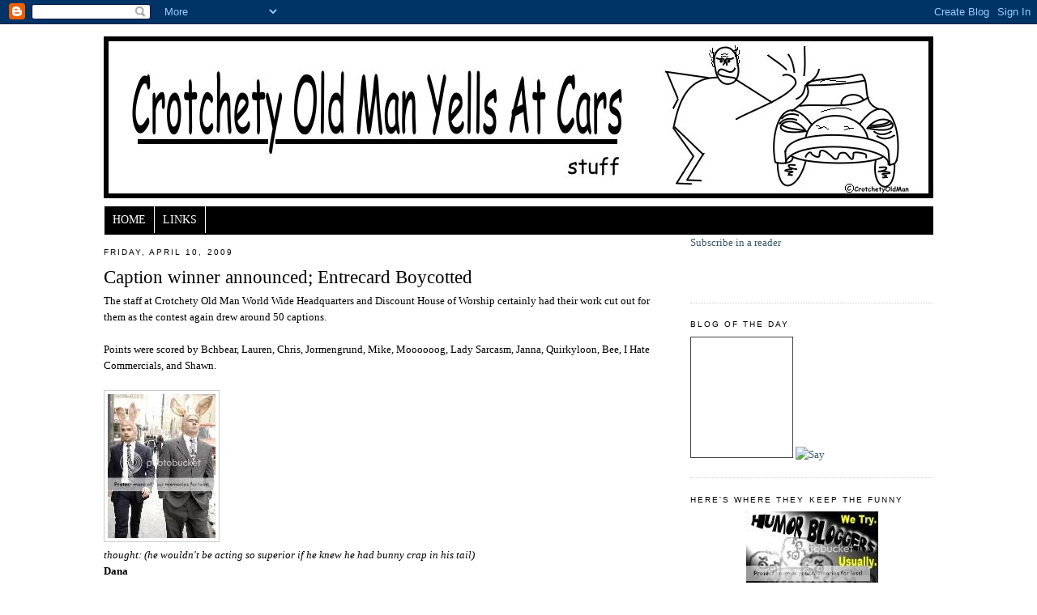

--- FILE ---
content_type: text/html; charset=UTF-8
request_url: https://crotchety-old-man-yells-at-cars.blogspot.com/2009/04/caption-winner-announced-entrecard.html?showComment=1239371640000
body_size: 22971
content:
<!DOCTYPE html>
<html dir='ltr' xmlns='http://www.w3.org/1999/xhtml' xmlns:b='http://www.google.com/2005/gml/b' xmlns:data='http://www.google.com/2005/gml/data' xmlns:expr='http://www.google.com/2005/gml/expr'>
<head>
<link href='https://www.blogger.com/static/v1/widgets/2944754296-widget_css_bundle.css' rel='stylesheet' type='text/css'/>
<meta content='text/html; charset=UTF-8' http-equiv='Content-Type'/>
<meta content='blogger' name='generator'/>
<link href='https://crotchety-old-man-yells-at-cars.blogspot.com/favicon.ico' rel='icon' type='image/x-icon'/>
<link href='http://crotchety-old-man-yells-at-cars.blogspot.com/2009/04/caption-winner-announced-entrecard.html' rel='canonical'/>
<link rel="alternate" type="application/atom+xml" title="Crotchety Old Man Yells At Cars - Atom" href="https://crotchety-old-man-yells-at-cars.blogspot.com/feeds/posts/default" />
<link rel="alternate" type="application/rss+xml" title="Crotchety Old Man Yells At Cars - RSS" href="https://crotchety-old-man-yells-at-cars.blogspot.com/feeds/posts/default?alt=rss" />
<link rel="service.post" type="application/atom+xml" title="Crotchety Old Man Yells At Cars - Atom" href="https://www.blogger.com/feeds/28272371/posts/default" />

<link rel="alternate" type="application/atom+xml" title="Crotchety Old Man Yells At Cars - Atom" href="https://crotchety-old-man-yells-at-cars.blogspot.com/feeds/7377793437415372837/comments/default" />
<!--Can't find substitution for tag [blog.ieCssRetrofitLinks]-->
<link href='http://i76.photobucket.com/albums/j24/joebnfran/blog%20pics2/minibunnysuit.jpg' rel='image_src'/>
<meta content='http://crotchety-old-man-yells-at-cars.blogspot.com/2009/04/caption-winner-announced-entrecard.html' property='og:url'/>
<meta content='Caption winner announced; Entrecard Boycotted' property='og:title'/>
<meta content='The staff at Crotchety Old Man World Wide Headquarters and Discount House of Worship certainly had their work cut out for them as the contes...' property='og:description'/>
<meta content='https://lh3.googleusercontent.com/blogger_img_proxy/AEn0k_viG8Fr7--t44aVMJv2x7a-j3-tkbMpWuj0xLcX2_PcAnUri_-hvt86dEMa4vnXFTVI_jciwW2McGjuSmB-x0Tb-ifuHRFPiFeTmUomWoMS6XlMNv8KrbPSpgsaKpcmNSSK2AWWHoxnbhmEhZXBiAfZ=w1200-h630-p-k-no-nu' property='og:image'/>
<title>Crotchety Old Man Yells At Cars: Caption winner announced; Entrecard Boycotted</title>
<style id='page-skin-1' type='text/css'><!--
/*
-----------------------------------------------
Blogger Template Style
Name:     Minima
Designer: Douglas Bowman
URL:      www.stopdesign.com
Date:     26 Feb 2004
Updated by: Blogger Team
----------------------------------------------- */
/* Variable definitions
====================
<Variable name="bgcolor" description="Page Background Color"
type="color" default="#fff">
<Variable name="textcolor" description="Text Color"
type="color" default="#333">
<Variable name="linkcolor" description="Link Color"
type="color" default="#58a">
<Variable name="pagetitlecolor" description="Blog Title Color"
type="color" default="#666">
<Variable name="descriptioncolor" description="Blog Description Color"
type="color" default="#999">
<Variable name="titlecolor" description="Post Title Color"
type="color" default="#c60">
<Variable name="bordercolor" description="Border Color"
type="color" default="#ccc">
<Variable name="sidebarcolor" description="Sidebar Title Color"
type="color" default="#999">
<Variable name="sidebartextcolor" description="Sidebar Text Color"
type="color" default="#666">
<Variable name="visitedlinkcolor" description="Visited Link Color"
type="color" default="#999">
<Variable name="bodyfont" description="Text Font"
type="font" default="normal normal 100% Georgia, Serif">
<Variable name="headerfont" description="Sidebar Title Font"
type="font"
default="normal normal 78% 'Trebuchet MS',Trebuchet,Arial,Verdana,Sans-serif">
<Variable name="pagetitlefont" description="Blog Title Font"
type="font"
default="normal normal 200% Georgia, Serif">
<Variable name="descriptionfont" description="Blog Description Font"
type="font"
default="normal normal 78% 'Trebuchet MS', Trebuchet, Arial, Verdana, Sans-serif">
<Variable name="postfooterfont" description="Post Footer Font"
type="font"
default="normal normal 78% 'Trebuchet MS', Trebuchet, Arial, Verdana, Sans-serif">
<Variable name="startSide" description="Side where text starts in blog language"
type="automatic" default="left">
<Variable name="endSide" description="Side where text ends in blog language"
type="automatic" default="right">
*/
/* Use this with templates/template-twocol.html */
body {
background:#ffffff;
margin:0;
color:#000000;
font:x-small Georgia Serif;
font-size/* */:/**/small;
font-size: /**/small;
text-align: center;
}
a:link {
color:#35556a;
text-decoration:none;
}
a:visited {
color:#9ab9cd;
text-decoration:none;
}
a:hover {
color:#000000;
text-decoration:underline;
}
a img {
border-width:0;
}
/* Header
-----------------------------------------------
*/
#header-wrapper {
width:1024px;
margin:0 auto 10px;
border:0px solid #cccccc;
}
#header-inner {
background-position: center;
margin-left: -5px;
margin-right: auto;
}
#header {
margin: 5px;
border: 0px solid #cccccc;
text-align: center;
color:#666666;
}
#navigation{
height:35px;
line-height:33px;
width:1023px;
margin-top:10px;
margin-left:1px;
background:#000000;
color:#ffffff;
}
#navigation li{
float:left;
list-style-type:none;
border-left:0px solid #CDCFB5;
border-top:0px solid #EBE7D8;
border-right:1px solid #ffffff;
border-bottom:0px solid #777D85;
white-space:nowrap;
}
#navigation li a{
display:block;
padding:0 10px;
font-size:14px;
font-weight:normal;
text-transform:uppercase;
text-decoration:none;
background-color:inherit;
color: #ffffff;
}
* html #navigation a {width:1%;}
#navigation .selected,#navigation a:hover{
background:#ffffff;
color:#000000;
text-decoration:none;
}
#header h1 {
margin:5px 5px 0;
padding:15px 20px .25em;
line-height:1.2em;
text-transform:uppercase;
letter-spacing:.2em;
font: normal normal 200% Georgia, Serif;
}
#header a {
color:#666666;
text-decoration:none;
}
#header a:hover {
color:#666666;
}
#header .description {
margin:0 5px 5px;
padding:0 20px 15px;
max-width:700px;
text-transform:uppercase;
letter-spacing:.2em;
line-height: 1.4em;
font: normal normal 78% 'Trebuchet MS', Trebuchet, Arial, Verdana, Sans-serif;
color: #999999;
}
#header img {
margin-left: auto;
margin-right: auto;
}
/* Outer-Wrapper
----------------------------------------------- */
#outer-wrapper {
width: 1024px;
margin:0 auto;
padding:10px;
text-align:left;
font: normal normal 100% Georgia, Serif;
}
#main-wrapper {
width: 700px;
float: left;
word-wrap: break-word; /* fix for long text breaking sidebar float in IE */
overflow: hidden;     /* fix for long non-text content breaking IE sidebar float */
}
#sidebar-wrapper {
width: 300px;
float: right;
word-wrap: break-word; /* fix for long text breaking sidebar float in IE */
overflow: hidden;      /* fix for long non-text content breaking IE sidebar float */
}
/* Headings
----------------------------------------------- */
h2 {
margin:1.5em 0 .75em;
font:normal normal 78% 'Trebuchet MS',Trebuchet,Arial,Verdana,Sans-serif;
line-height: 1.4em;
text-transform:uppercase;
letter-spacing:.2em;
color:#000000;
}
/* Posts
-----------------------------------------------
*/
h2.date-header {
margin:1.5em 0 .5em;
}
.post {
margin:.5em 0 1.5em;
border-bottom:1px dotted #cccccc;
padding-bottom:1.5em;
}
.post h3 {
margin:.25em 0 0;
padding:0 0 4px;
font-size:180%;
font-weight:normal;
line-height:1.4em;
color:#000000;
}
.post h3 a, .post h3 a:visited, .post h3 strong {
display:block;
text-decoration:none;
color:#000000;
font-weight:normal;
}
.post h3 strong, .post h3 a:hover {
color:#000000;
}
.post-body {
margin:0 0 .75em;
line-height:1.6em;
}
.post-body blockquote {
line-height:1.3em;
}
.post-footer {
margin: .75em 0;
color:#000000;
text-transform:uppercase;
letter-spacing:.1em;
font: normal normal 78% 'Trebuchet MS', Trebuchet, Arial, Verdana, Sans-serif;
line-height: 1.4em;
}
.comment-link {
margin-left:.6em;
}
.post img {
padding:4px;
border:1px solid #cccccc;
}
.post blockquote {
margin:1em 20px;
}
.post blockquote p {
margin:.75em 0;
}
/* Comments
----------------------------------------------- */
#comments h4 {
margin:1em 0;
font-weight: bold;
line-height: 1.4em;
text-transform:uppercase;
letter-spacing:.2em;
color: #000000;
}
#comments-block {
margin:1em 0 1.5em;
line-height:1.6em;
}
#comments-block .comment-author {
margin:.5em 0;
}
#comments-block .comment-body {
margin:.25em 0 0;
}
#comments-block .comment-footer {
margin:-.25em 0 2em;
line-height: 1.4em;
text-transform:uppercase;
letter-spacing:.1em;
}
#comments-block .comment-body p {
margin:0 0 .75em;
}
.blog-author-comment {
margin:.25em 0 0;
}
.blog-author-comment p {
margin:0 0 .75em;
padding:5px 10px;
border:2px dotted #000000;
background:#EEEEEE;
}
.deleted-comment {
font-style:italic;
color:gray;
}
#blog-pager-newer-link {
float: left;
}
#blog-pager-older-link {
float: right;
}
#blog-pager {
text-align: center;
}
.feed-links {
clear: both;
line-height: 2.5em;
}
/* Sidebar Content
----------------------------------------------- */
.sidebar {
color: #4c4c4c;
line-height: 1.5em;
}
.sidebar ul {
list-style:none;
margin:0 0 0;
padding:0 0 0;
}
.sidebar li {
margin:0;
padding-top:0;
padding-right:0;
padding-bottom:.25em;
padding-left:15px;
text-indent:-15px;
line-height:1.5em;
}
.sidebar .widget, .main .widget {
border-bottom:1px dotted #cccccc;
margin:0 0 1.5em;
padding:0 0 1.5em;
}
.main .Blog {
border-bottom-width: 0;
}
/* Profile
----------------------------------------------- */
.profile-img {
float: left;
margin-top: 0;
margin-right: 5px;
margin-bottom: 5px;
margin-left: 0;
padding: 4px;
border: 1px solid #cccccc;
}
.profile-data {
margin:0;
text-transform:uppercase;
letter-spacing:.1em;
font: normal normal 78% 'Trebuchet MS', Trebuchet, Arial, Verdana, Sans-serif;
color: #000000;
font-weight: bold;
line-height: 1.6em;
}
.profile-datablock {
margin:.5em 0 .5em;
}
.profile-textblock {
margin: 0.5em 0;
line-height: 1.6em;
}
.profile-link {
font: normal normal 78% 'Trebuchet MS', Trebuchet, Arial, Verdana, Sans-serif;
text-transform: uppercase;
letter-spacing: .1em;
}
/* Footer
----------------------------------------------- */
#footer {
width:1024px;
clear:both;
margin:0 auto;
padding-top:15px;
line-height: 1.6em;
text-transform:uppercase;
letter-spacing:.1em;
text-align: center;
}

--></style>
<link href='https://www.blogger.com/dyn-css/authorization.css?targetBlogID=28272371&amp;zx=ae34824a-c40d-42d9-ae24-99f638b67f58' media='none' onload='if(media!=&#39;all&#39;)media=&#39;all&#39;' rel='stylesheet'/><noscript><link href='https://www.blogger.com/dyn-css/authorization.css?targetBlogID=28272371&amp;zx=ae34824a-c40d-42d9-ae24-99f638b67f58' rel='stylesheet'/></noscript>
<meta name='google-adsense-platform-account' content='ca-host-pub-1556223355139109'/>
<meta name='google-adsense-platform-domain' content='blogspot.com'/>

<!-- data-ad-client=ca-pub-3809689851329854 -->

</head>
<body>
<div class='navbar section' id='navbar'><div class='widget Navbar' data-version='1' id='Navbar1'><script type="text/javascript">
    function setAttributeOnload(object, attribute, val) {
      if(window.addEventListener) {
        window.addEventListener('load',
          function(){ object[attribute] = val; }, false);
      } else {
        window.attachEvent('onload', function(){ object[attribute] = val; });
      }
    }
  </script>
<div id="navbar-iframe-container"></div>
<script type="text/javascript" src="https://apis.google.com/js/platform.js"></script>
<script type="text/javascript">
      gapi.load("gapi.iframes:gapi.iframes.style.bubble", function() {
        if (gapi.iframes && gapi.iframes.getContext) {
          gapi.iframes.getContext().openChild({
              url: 'https://www.blogger.com/navbar/28272371?po\x3d7377793437415372837\x26origin\x3dhttps://crotchety-old-man-yells-at-cars.blogspot.com',
              where: document.getElementById("navbar-iframe-container"),
              id: "navbar-iframe"
          });
        }
      });
    </script><script type="text/javascript">
(function() {
var script = document.createElement('script');
script.type = 'text/javascript';
script.src = '//pagead2.googlesyndication.com/pagead/js/google_top_exp.js';
var head = document.getElementsByTagName('head')[0];
if (head) {
head.appendChild(script);
}})();
</script>
</div></div>
<div id='outer-wrapper'><div id='wrap2'>
<!-- skip links for text browsers -->
<span id='skiplinks' style='display:none;'>
<a href='#main'>skip to main </a> |
      <a href='#sidebar'>skip to sidebar</a>
</span>
<div id='header-wrapper'>
<div class='header section' id='header'><div class='widget Header' data-version='1' id='Header1'>
<div id='header-inner'>
<a href='https://crotchety-old-man-yells-at-cars.blogspot.com/' style='display: block'>
<img alt="Crotchety Old Man Yells At Cars" height="200px; " id="Header1_headerimg" src="//3.bp.blogspot.com/_lLT1mn7TTf8/SSm2saximkI/AAAAAAAAAGw/3oID1ywL8fQ/S1600-R/crotchetynewheader+(2).jpg" style="display: block" width="1024px; ">
</a>
</div>
</div></div>
</div>
<div id='content-wrapper'>
<div id='crosscol-wrapper' style='text-align:center'>
<div class='crosscol section' id='crosscol'><div class='widget HTML' data-version='1' id='HTML13'>
<div class='widget-content'>
<div id="navigation">
<li><a href="http://crotchety-old-man-yells-at-cars.blogspot.com/">Home</a></li>
<li><a href="http://crotchety-old-man-yells-at-cars.blogspot.com/2008/10/links.html">Links</a></li>
</div>
</div>
<div class='clear'></div>
</div></div>
</div>
<div id='main-wrapper'>
<div class='main section' id='main'><div class='widget Blog' data-version='1' id='Blog1'>
<div class='blog-posts hfeed'>

          <div class="date-outer">
        
<h2 class='date-header'><span>Friday, April 10, 2009</span></h2>

          <div class="date-posts">
        
<div class='post-outer'>
<div class='post hentry uncustomized-post-template'>
<a name='7377793437415372837'></a>
<h3 class='post-title entry-title'>
<a href='https://crotchety-old-man-yells-at-cars.blogspot.com/2009/04/caption-winner-announced-entrecard.html'>Caption winner announced; Entrecard Boycotted</a>
</h3>
<div class='post-header-line-1'></div>
<div class='post-body entry-content'>
The staff at Crotchety Old Man World Wide Headquarters and Discount House of Worship certainly had their work cut out for them as the contest again drew around 50 captions.<br /><br />Points were scored by Bchbear, Lauren, Chris, Jormengrund, Mike, Moooooog, Lady Sarcasm, Janna, Quirkyloon, Bee, I Hate Commercials, and Shawn.<br /><br /><a href="http://s76.photobucket.com/albums/j24/joebnfran/blog%20pics2/?action=view&amp;current=minibunnysuit.jpg" target="_blank"><img alt="Photobucket" border="0" src="https://lh3.googleusercontent.com/blogger_img_proxy/AEn0k_viG8Fr7--t44aVMJv2x7a-j3-tkbMpWuj0xLcX2_PcAnUri_-hvt86dEMa4vnXFTVI_jciwW2McGjuSmB-x0Tb-ifuHRFPiFeTmUomWoMS6XlMNv8KrbPSpgsaKpcmNSSK2AWWHoxnbhmEhZXBiAfZ=s0-d"></a><br /><em>thought: (he wouldn't be acting so superior if he knew he had bunny crap in his tail)</em><br /><strong>Dana</strong><br /><br />gets the Zucchini and 500 EC credits.<br /><br />Second place went to Janna, and third, was Lady Sarcasm.<br /><br /><a href="http://s76.photobucket.com/albums/j24/joebnfran/awards/?action=view&amp;current=zucchiniaward.png" target="_blank"><img alt="Photobucket" border="0" src="https://lh3.googleusercontent.com/blogger_img_proxy/AEn0k_tZUaanudOOVFPvx0EpIexFe_jxD5tFvg6KlkaGQOhFJYESPHBpeBzk6_ky_78OBkAeN5LeNHzjbEh2Rlwfxb-wXSCuV6MIiRsS4JPJe3AUl0OgSfzlCaqX9Q4Wvo_FxLaFm5Nc5f2U-kJK=s0-d"></a><br /><br />In an unprecedented move, I am awarding Shawn some EC credits because his caption "Reservoir Bunnies" just made me <a href="http://s76.photobucket.com/albums/j24/joebnfran/smilies/?action=view&amp;current=lmao-pee.gif" target="_blank"><img alt="Photobucket" border="0" src="https://lh3.googleusercontent.com/blogger_img_proxy/AEn0k_umXDx34SJ6Ks_Hs8YU7qnFG5xIJDdrQOldNe4H1Aen4FKiowA7PgXHeZwcSJJFMp4BmB9LxwiLARiS7FrYg_u-4PnsMR9C2e0wnorY1ni2X9IP55WM2ywZxoa50QDQxt_Fr4XqFhRi=s0-d"></a><br /><br />My friends at <a href="http://badgals-radio.com/">Bad Gals Radio</a> are participating in a boycott of Entrecard. Today, Friday, is a drop-free day. If enough of the big droppers participate, perhaps EC will take notice. I have no problem with them trying to make money, as EC has long been one of my favorite ways to find new blogs and connect with bloggers, but the current plan was poorly thought out, and a total disaster.<br /><br />I don't want to leave EC, but if things don't change quickly, this no drop day is only the first step.<br />I stuck with them when it was announced, and stayed through the first humongous batch of paid ads, but as I continue to get a boatload of new ads every day, it has become obvious that I was mistaken. EC has become a mess.<br /><br />For today, I'll leave the widget up there, but won't drop. I'm not sure about tomorrow, but I'll probably just drop on my friends and the blogs I really like to read. That is what I did Thursday, and I was done in 2 hours, rather than the 4 or more I usually spend. I don't just drop on EC, I read every blog.<br /><br />On Thursday, I didn't waste my time on any of the blogs that still insist on using the Digg Tool that slows down load time, nor did I visit any of the blogs that apparently have a virus that shuts off my computer. I also avoided the blogs that have so much "stuff" that it takes two minutes or more to load. Sorry to be so cranky, but I'm not going to visit blogs when the blogger doesn't care enough to try to make the blog accessible in a reasonable amount of time.<br /><br />I am not going to "Digg" your post (really, how many are you getting? Enough to warrent pissing potential readers off?) I could not care less what your Alexa, PR, or any other rating is. If I want to know, I can find out in seconds without the stupid widget. I want to read your blog. I don't need bells and whistles that don't work right, anyway.<br /><br />If you did any of this stupid crap, and you fixed it, I just made you a better blogger.<br /><br /><a href="http://s76.photobucket.com/albums/j24/joebnfran/smilies/?action=view&amp;current=yoowcome.gif" target="_blank"><img alt="Photobucket" border="0" src="https://lh3.googleusercontent.com/blogger_img_proxy/AEn0k_tTdkP1E_XJAt2hQHn3K21jOFzkIHIWR-WVnS-g4oYKl9bRIrRLlbOuOBXydv45i94RGJVilk07ZJd8naKpY1b_fNS4xQFl4J6E3PMHEKHgP8MIUZGms9mcWfyTq0LMOWXlEcTtllM_=s0-d"></a><br /><br />I also now am on Twitter, so eventually I'll figure that out and get a widget here someplace. I didn't want to do it, but if I leave EC, I'm going to need to do something to build traffic. I thought of providing better posts, but we all know that isn't going to happen.<a href="http://s76.photobucket.com/albums/j24/joebnfran/smilies/?action=view&amp;current=lol2-1.gif" target="_blank"><img alt="Photobucket" border="0" src="https://lh3.googleusercontent.com/blogger_img_proxy/AEn0k_s4WrS6hF7J5t9Wro54dzQdKwxSp8vhuD3Wn93_UEWjlX_1ADBXTEcZepOXv2-Qto0zlewgOiv9OOPfxKD4xbMUFhslaN51dNwSUjdtbGlFfJcaYM_IUB6CQGxPs5GVQ7_u4K6L=s0-d"></a><br /><br /><a href="http://www.humorbloggers.com/">http://www.humorbloggers.com/</a>
<div style='clear: both;'></div>
</div>
<div class='post-footer'>
<br/><center>
</center>
<br/>
<div class='post-footer-line post-footer-line-1'>
<span class='post-author vcard'>
Posted by
<span class='fn'>Da Old Man</span>
</span>
<span class='post-timestamp'>
at
<a class='timestamp-link' href='https://crotchety-old-man-yells-at-cars.blogspot.com/2009/04/caption-winner-announced-entrecard.html' rel='bookmark' title='permanent link'><abbr class='published' title='2009-04-10T00:02:00-04:00'>12:02 AM</abbr></a>
</span>
<span class='star-ratings'>
</span>
<span class='post-comment-link'>
</span>
<span class='post-backlinks post-comment-link'>
</span>
<span class='post-icons'>
<span class='item-action'>
<a href='https://www.blogger.com/email-post/28272371/7377793437415372837' title='Email Post'>
<img alt="" class="icon-action" src="//www.blogger.com/img/icon18_email.gif">
</a>
</span>
<span class='item-control blog-admin pid-559067318'>
<a href='https://www.blogger.com/post-edit.g?blogID=28272371&postID=7377793437415372837&from=pencil' title='Edit Post'>
<img alt='' class='icon-action' height='18' src='https://resources.blogblog.com/img/icon18_edit_allbkg.gif' width='18'/>
</a>
</span>
</span>
</div>
<div class='post-footer-line post-footer-line-2'>
<span class='post-labels'>
Labels:
<a href='https://crotchety-old-man-yells-at-cars.blogspot.com/search/label/Craptacular%20Prize' rel='tag'>Craptacular Prize</a>,
<a href='https://crotchety-old-man-yells-at-cars.blogspot.com/search/label/entrecard%20boycott' rel='tag'>entrecard boycott</a>,
<a href='https://crotchety-old-man-yells-at-cars.blogspot.com/search/label/Zucchini%20Award' rel='tag'>Zucchini Award</a>
</span>
</div>
<div class='post-footer-line post-footer-line-3'></div>
</div>
</div>
<div class='comments' id='comments'>
<a name='comments'></a>
<h4>
35
comments:
        
</h4>
<dl id='comments-block'>
<dt class='comment-author ' id='c2056050033298547493'>
<a name='c2056050033298547493'></a>
<a href='https://www.blogger.com/profile/12968396049579378856' rel='nofollow'>Kelly Ann</a>
said...
</dt>
<dd class='comment-body'>
<p>Oh yay for Dana! I'll get this next time though hehe. :)</p>
</dd>
<dd class='comment-footer'>
<span class='comment-timestamp'>
<a href='https://crotchety-old-man-yells-at-cars.blogspot.com/2009/04/caption-winner-announced-entrecard.html?showComment=1239336600000#c2056050033298547493' title='comment permalink'>
12:10 AM
</a>
<span class='item-control blog-admin pid-1101535937'>
<a class='comment-delete' href='https://www.blogger.com/comment/delete/28272371/2056050033298547493' title='Delete Comment'>
<img src='https://resources.blogblog.com/img/icon_delete13.gif'/>
</a>
</span>
</span>
</dd>
<dt class='comment-author ' id='c1461491243589513827'>
<a name='c1461491243589513827'></a>
<a href='http://www.ryangarns.com' rel='nofollow'>Ryan Garns</a>
said...
</dt>
<dd class='comment-body'>
<p>Right on, brother! Slow-loading blogs piss me off, too.</p>
</dd>
<dd class='comment-footer'>
<span class='comment-timestamp'>
<a href='https://crotchety-old-man-yells-at-cars.blogspot.com/2009/04/caption-winner-announced-entrecard.html?showComment=1239338400000#c1461491243589513827' title='comment permalink'>
12:40 AM
</a>
<span class='item-control blog-admin pid-746395920'>
<a class='comment-delete' href='https://www.blogger.com/comment/delete/28272371/1461491243589513827' title='Delete Comment'>
<img src='https://resources.blogblog.com/img/icon_delete13.gif'/>
</a>
</span>
</span>
</dd>
<dt class='comment-author ' id='c5143236451846556439'>
<a name='c5143236451846556439'></a>
<a href='http://www.newdilemma.com' rel='nofollow'>MR. New Dilemma</a>
said...
</dt>
<dd class='comment-body'>
<p>Gee,I hope you will still stop by my site. I did not join in on the boycott because i still need to "earn" my credits considering I will never pay cash for advertising something I do just for fun. But I am declining paid ads, and that should help in the battle to correct Entrecard. <BR/><BR/>Also don't you feel the boycott wasn't planned well? I mean I found out merely hours ago.</p>
</dd>
<dd class='comment-footer'>
<span class='comment-timestamp'>
<a href='https://crotchety-old-man-yells-at-cars.blogspot.com/2009/04/caption-winner-announced-entrecard.html?showComment=1239338580000#c5143236451846556439' title='comment permalink'>
12:43 AM
</a>
<span class='item-control blog-admin pid-746395920'>
<a class='comment-delete' href='https://www.blogger.com/comment/delete/28272371/5143236451846556439' title='Delete Comment'>
<img src='https://resources.blogblog.com/img/icon_delete13.gif'/>
</a>
</span>
</span>
</dd>
<dt class='comment-author ' id='c7046625699763931957'>
<a name='c7046625699763931957'></a>
Anonymous
said...
</dt>
<dd class='comment-body'>
<p>Gah. I hate to ask this. But I'm not aware that my blog is slow loading....is it?<BR/><BR/>*smile*</p>
</dd>
<dd class='comment-footer'>
<span class='comment-timestamp'>
<a href='https://crotchety-old-man-yells-at-cars.blogspot.com/2009/04/caption-winner-announced-entrecard.html?showComment=1239338640000#c7046625699763931957' title='comment permalink'>
12:44 AM
</a>
<span class='item-control blog-admin pid-746395920'>
<a class='comment-delete' href='https://www.blogger.com/comment/delete/28272371/7046625699763931957' title='Delete Comment'>
<img src='https://resources.blogblog.com/img/icon_delete13.gif'/>
</a>
</span>
</span>
</dd>
<dt class='comment-author ' id='c8346267967704215375'>
<a name='c8346267967704215375'></a>
<a href='https://www.blogger.com/profile/00851221226545023655' rel='nofollow'>Unknown</a>
said...
</dt>
<dd class='comment-body'>
<p>TY Joe...good idea !!</p>
</dd>
<dd class='comment-footer'>
<span class='comment-timestamp'>
<a href='https://crotchety-old-man-yells-at-cars.blogspot.com/2009/04/caption-winner-announced-entrecard.html?showComment=1239339300000#c8346267967704215375' title='comment permalink'>
12:55 AM
</a>
<span class='item-control blog-admin pid-263186373'>
<a class='comment-delete' href='https://www.blogger.com/comment/delete/28272371/8346267967704215375' title='Delete Comment'>
<img src='https://resources.blogblog.com/img/icon_delete13.gif'/>
</a>
</span>
</span>
</dd>
<dt class='comment-author ' id='c795748781816191414'>
<a name='c795748781816191414'></a>
<a href='https://www.blogger.com/profile/08597025991965701257' rel='nofollow'>tahtimbo</a>
said...
</dt>
<dd class='comment-body'>
<p>Wow, this is the first I heard of "drop free Friday." So, your site will be the last I drop on today. I would hate to see you leave, but I totally understand your reasons. If you do leave, I will be sure to continue visiting your site...it is one of my favorites:) Have a great weekend!</p>
</dd>
<dd class='comment-footer'>
<span class='comment-timestamp'>
<a href='https://crotchety-old-man-yells-at-cars.blogspot.com/2009/04/caption-winner-announced-entrecard.html?showComment=1239340260000#c795748781816191414' title='comment permalink'>
1:11 AM
</a>
<span class='item-control blog-admin pid-607888112'>
<a class='comment-delete' href='https://www.blogger.com/comment/delete/28272371/795748781816191414' title='Delete Comment'>
<img src='https://resources.blogblog.com/img/icon_delete13.gif'/>
</a>
</span>
</span>
</dd>
<dt class='comment-author ' id='c1491906134808678678'>
<a name='c1491906134808678678'></a>
<a href='https://www.blogger.com/profile/02749940044190568834' rel='nofollow'>HawgWyld</a>
said...
</dt>
<dd class='comment-body'>
<p>A boycott? Count me in! We'll make 'em take notice, Crotchety.</p>
</dd>
<dd class='comment-footer'>
<span class='comment-timestamp'>
<a href='https://crotchety-old-man-yells-at-cars.blogspot.com/2009/04/caption-winner-announced-entrecard.html?showComment=1239341220000#c1491906134808678678' title='comment permalink'>
1:27 AM
</a>
<span class='item-control blog-admin pid-191980446'>
<a class='comment-delete' href='https://www.blogger.com/comment/delete/28272371/1491906134808678678' title='Delete Comment'>
<img src='https://resources.blogblog.com/img/icon_delete13.gif'/>
</a>
</span>
</span>
</dd>
<dt class='comment-author ' id='c4210984984866054110'>
<a name='c4210984984866054110'></a>
<a href='http://whitesharktank.blogspot.com' rel='nofollow'>Shawn</a>
said...
</dt>
<dd class='comment-body'>
<p>Thanks for the credits, glad I could make you laugh.<BR/><BR/>Couldn't agree more about the slow loading blogs. People go way overboard with adding every single widget, feature, and ad they possibly can until the damn blog becomes totally unreadable. Which is too bad, because some of them--if you have an hour to wait on them to load--actually have good content.</p>
</dd>
<dd class='comment-footer'>
<span class='comment-timestamp'>
<a href='https://crotchety-old-man-yells-at-cars.blogspot.com/2009/04/caption-winner-announced-entrecard.html?showComment=1239341400000#c4210984984866054110' title='comment permalink'>
1:30 AM
</a>
<span class='item-control blog-admin pid-746395920'>
<a class='comment-delete' href='https://www.blogger.com/comment/delete/28272371/4210984984866054110' title='Delete Comment'>
<img src='https://resources.blogblog.com/img/icon_delete13.gif'/>
</a>
</span>
</span>
</dd>
<dt class='comment-author ' id='c7124573936450507983'>
<a name='c7124573936450507983'></a>
<a href='https://www.blogger.com/profile/13572309711791086228' rel='nofollow'>jana</a>
said...
</dt>
<dd class='comment-body'>
<p>Awww... Old Man... I'll still visit you, Entrecard or not... I hope you'll visit me... such bitterness should be shared with friends!</p>
</dd>
<dd class='comment-footer'>
<span class='comment-timestamp'>
<a href='https://crotchety-old-man-yells-at-cars.blogspot.com/2009/04/caption-winner-announced-entrecard.html?showComment=1239341580000#c7124573936450507983' title='comment permalink'>
1:33 AM
</a>
<span class='item-control blog-admin pid-976138970'>
<a class='comment-delete' href='https://www.blogger.com/comment/delete/28272371/7124573936450507983' title='Delete Comment'>
<img src='https://resources.blogblog.com/img/icon_delete13.gif'/>
</a>
</span>
</span>
</dd>
<dt class='comment-author ' id='c8610347446241040431'>
<a name='c8610347446241040431'></a>
<a href='http://badgals-radio.com/' rel='nofollow'>RE Ausetkmt</a>
said...
</dt>
<dd class='comment-body'>
<p>Yippie You Mentioned My Revolting on Friday.  and You JOINED US.<BR/><BR/>WOW ! Talk about a Coup we got it all today. With a friend like you Old Man who needs Entrecard.<BR/><BR/>you got the word out, and we certainly appreciate it. that's why we came over here from the link that popped up in our dashboard <B>from this quality post.</B><BR/><BR/>we come to see what you've written and we subscribed because we know we can always rely on you to keep us grounded as bloggers.<BR/>obtw, did you hear - huffington linked to our post on the Turkish Blackface Tv Reporter Mocking President Obama.<BR/><BR/>can you imagine, a link from Huffington.  wowwww.. and YOU IN the Same Week.<BR/><BR/>SHAZAM  MAN who needs Zuccini I got CAKE !</p>
</dd>
<dd class='comment-footer'>
<span class='comment-timestamp'>
<a href='https://crotchety-old-man-yells-at-cars.blogspot.com/2009/04/caption-winner-announced-entrecard.html?showComment=1239348840000#c8610347446241040431' title='comment permalink'>
3:34 AM
</a>
<span class='item-control blog-admin pid-746395920'>
<a class='comment-delete' href='https://www.blogger.com/comment/delete/28272371/8610347446241040431' title='Delete Comment'>
<img src='https://resources.blogblog.com/img/icon_delete13.gif'/>
</a>
</span>
</span>
</dd>
<dt class='comment-author ' id='c7291168793795529226'>
<a name='c7291168793795529226'></a>
<a href='https://www.blogger.com/profile/14869448149679702821' rel='nofollow'>Unknown</a>
said...
</dt>
<dd class='comment-body'>
<p>Congrats Dana and Shawn!<BR/><BR/>Good luck on the boycott!  I wish I could join you.. oh wait.. that's right I already canceled my account. I AM participating</p>
</dd>
<dd class='comment-footer'>
<span class='comment-timestamp'>
<a href='https://crotchety-old-man-yells-at-cars.blogspot.com/2009/04/caption-winner-announced-entrecard.html?showComment=1239359520000#c7291168793795529226' title='comment permalink'>
6:32 AM
</a>
<span class='item-control blog-admin pid-563918952'>
<a class='comment-delete' href='https://www.blogger.com/comment/delete/28272371/7291168793795529226' title='Delete Comment'>
<img src='https://resources.blogblog.com/img/icon_delete13.gif'/>
</a>
</span>
</span>
</dd>
<dt class='comment-author ' id='c4488896940973826278'>
<a name='c4488896940973826278'></a>
<a href='https://www.blogger.com/profile/05463060912068044225' rel='nofollow'>Donnie</a>
said...
</dt>
<dd class='comment-body'>
<p>Glad to see you're still alive Dana--congratulations. Way to go Joe. That's telling EC. I'm dropping about a third of my normal load today which ain't much!</p>
</dd>
<dd class='comment-footer'>
<span class='comment-timestamp'>
<a href='https://crotchety-old-man-yells-at-cars.blogspot.com/2009/04/caption-winner-announced-entrecard.html?showComment=1239362940000#c4488896940973826278' title='comment permalink'>
7:29 AM
</a>
<span class='item-control blog-admin pid-709439309'>
<a class='comment-delete' href='https://www.blogger.com/comment/delete/28272371/4488896940973826278' title='Delete Comment'>
<img src='https://resources.blogblog.com/img/icon_delete13.gif'/>
</a>
</span>
</span>
</dd>
<dt class='comment-author ' id='c9029067050056235159'>
<a name='c9029067050056235159'></a>
<a href='https://www.blogger.com/profile/10106720865034468249' rel='nofollow'>Marie</a>
said...
</dt>
<dd class='comment-body'>
<p>Congrats Dana and Shawn!<BR/><BR/>Agggghh!!!  I'm so torn about Entrecard!!  <BR/><BR/>Don't get me wrong, I am all on board for a boycott.  Aging hippie and all.  I LOVE civil disobedience!  lol<BR/><BR/>And I don't even care so much about the visitors to me.  But I have found so many great blogs through the site.<BR/><BR/>What to do, what to do?  I'm just going to wait it out, but it does make you want to just shake the guys running it.  What on earth were they thinking?!?!   They really blew it.</p>
</dd>
<dd class='comment-footer'>
<span class='comment-timestamp'>
<a href='https://crotchety-old-man-yells-at-cars.blogspot.com/2009/04/caption-winner-announced-entrecard.html?showComment=1239363120000#c9029067050056235159' title='comment permalink'>
7:32 AM
</a>
<span class='item-control blog-admin pid-497005580'>
<a class='comment-delete' href='https://www.blogger.com/comment/delete/28272371/9029067050056235159' title='Delete Comment'>
<img src='https://resources.blogblog.com/img/icon_delete13.gif'/>
</a>
</span>
</span>
</dd>
<dt class='comment-author ' id='c3263678899942946995'>
<a name='c3263678899942946995'></a>
<a href='https://www.blogger.com/profile/04515058963383304464' rel='nofollow'>Harry Yack</a>
said...
</dt>
<dd class='comment-body'>
<p>LOL@ the caption winner!<BR/><BR/>I'm not participating in the boycott simply because these days I only drop for fun. I can't say I like the new changes to EntreCard but such is life - things change and if they want to monetise the thing, so be it. <BR/><BR/>EC is kind of a trailblazer, and since there aren't really any similar type networks of EC's size I suppose they've got the right to tinker.<BR/><BR/>Good luck to the boycotters.</p>
</dd>
<dd class='comment-footer'>
<span class='comment-timestamp'>
<a href='https://crotchety-old-man-yells-at-cars.blogspot.com/2009/04/caption-winner-announced-entrecard.html?showComment=1239363480000#c3263678899942946995' title='comment permalink'>
7:38 AM
</a>
<span class='item-control blog-admin pid-59055133'>
<a class='comment-delete' href='https://www.blogger.com/comment/delete/28272371/3263678899942946995' title='Delete Comment'>
<img src='https://resources.blogblog.com/img/icon_delete13.gif'/>
</a>
</span>
</span>
</dd>
<dt class='comment-author ' id='c2779803083121265299'>
<a name='c2779803083121265299'></a>
<a href='https://www.blogger.com/profile/11997572457756451648' rel='nofollow'>A New Yorker</a>
said...
</dt>
<dd class='comment-body'>
<p>Well well, let's see. I don't have any of that crap on my blog and yet not one comment in the last few days from you over by me. TSK TSK! Get over there, all of youse and as long as you don't yell at me or spread lies I'll post your comments about the circ issue!</p>
</dd>
<dd class='comment-footer'>
<span class='comment-timestamp'>
<a href='https://crotchety-old-man-yells-at-cars.blogspot.com/2009/04/caption-winner-announced-entrecard.html?showComment=1239369960000#c2779803083121265299' title='comment permalink'>
9:26 AM
</a>
<span class='item-control blog-admin pid-1340592912'>
<a class='comment-delete' href='https://www.blogger.com/comment/delete/28272371/2779803083121265299' title='Delete Comment'>
<img src='https://resources.blogblog.com/img/icon_delete13.gif'/>
</a>
</span>
</span>
</dd>
<dt class='comment-author ' id='c7787695731932374340'>
<a name='c7787695731932374340'></a>
<a href='https://www.blogger.com/profile/17990465686765948682' rel='nofollow'>ReformingGeek</a>
said...
</dt>
<dd class='comment-body'>
<p>Congrats to the winner!<BR/><BR/>Good Luck with the boycott.</p>
</dd>
<dd class='comment-footer'>
<span class='comment-timestamp'>
<a href='https://crotchety-old-man-yells-at-cars.blogspot.com/2009/04/caption-winner-announced-entrecard.html?showComment=1239370260000#c7787695731932374340' title='comment permalink'>
9:31 AM
</a>
<span class='item-control blog-admin pid-1554432408'>
<a class='comment-delete' href='https://www.blogger.com/comment/delete/28272371/7787695731932374340' title='Delete Comment'>
<img src='https://resources.blogblog.com/img/icon_delete13.gif'/>
</a>
</span>
</span>
</dd>
<dt class='comment-author ' id='c4216130815937422025'>
<a name='c4216130815937422025'></a>
<a href='https://www.blogger.com/profile/10327991964710241536' rel='nofollow'>Unknown</a>
said...
</dt>
<dd class='comment-body'>
<p>that is A GREAT caption!!!  Good job!!<BR/><BR/>Amen to the entrecard stuff and the slow blog crap and over loaded pages...and ... and...  basically I agree with you on all counts.<BR/><BR/>I think I will not drop today either...however, know I love your blog!<BR/><BR/>Have a great Easter weekend!</p>
</dd>
<dd class='comment-footer'>
<span class='comment-timestamp'>
<a href='https://crotchety-old-man-yells-at-cars.blogspot.com/2009/04/caption-winner-announced-entrecard.html?showComment=1239371640000#c4216130815937422025' title='comment permalink'>
9:54 AM
</a>
<span class='item-control blog-admin pid-1652299767'>
<a class='comment-delete' href='https://www.blogger.com/comment/delete/28272371/4216130815937422025' title='Delete Comment'>
<img src='https://resources.blogblog.com/img/icon_delete13.gif'/>
</a>
</span>
</span>
</dd>
<dt class='comment-author ' id='c4872541308951364648'>
<a name='c4872541308951364648'></a>
<a href='https://www.blogger.com/profile/05851083070638572920' rel='nofollow'>The Self-Deprechaun</a>
said...
</dt>
<dd class='comment-body'>
<p>Thanks for the tips, i will take digg or any other crappy stuff off.</p>
</dd>
<dd class='comment-footer'>
<span class='comment-timestamp'>
<a href='https://crotchety-old-man-yells-at-cars.blogspot.com/2009/04/caption-winner-announced-entrecard.html?showComment=1239374100000#c4872541308951364648' title='comment permalink'>
10:35 AM
</a>
<span class='item-control blog-admin pid-1406704867'>
<a class='comment-delete' href='https://www.blogger.com/comment/delete/28272371/4872541308951364648' title='Delete Comment'>
<img src='https://resources.blogblog.com/img/icon_delete13.gif'/>
</a>
</span>
</span>
</dd>
<dt class='comment-author blog-author' id='c6955193330777969577'>
<a name='c6955193330777969577'></a>
<a href='https://www.blogger.com/profile/02529514518271981093' rel='nofollow'>Da Old Man</a>
said...
</dt>
<dd class='blog-author-comment'>
<p>@ Lady Sarcasm: I thought you were going to win. It was pretty close.<BR/><BR/>@ Ryan: They make me so crazy. I yell at the computer, and it doesn't help.<BR/><BR/>@ Mr. New Dilemma: I plan to keep stopping by. The boycott was kind of impromptu. It may not have a great effect, but the alternative, and what I'm noticing, is more bloggers leaving EC. I wish the dunderheads in charge react before it becomes a wasteland. <BR/><BR/>@ Quirky: No, yours is fine. I'd tell you if it wasn't.<BR/><BR/>@ Dani: Thanks. It was the Bad Gals and Laane who really got it going.<BR/><BR/>@ Tahtimbo: Thanks. I enjoy your site too. I'll still visit. <BR/>:)<BR/><BR/>@ The Hawg: Thanks. I really like EC, and hope they get this mess handled.<BR/><BR/>@ Shawn: Glad to do it. I think my judges didn't make the connection with Tarantino. That caption just made me LOL. <BR/><BR/>@ SpeakDog: Of course. I already put you in my blogroll just in case.<BR/><BR/>@ RE: Glad to join in. <BR/><BR/>@ Dizz: You boycotted before boycotting became cool.<BR/>:)<BR/><BR/>@ Don: I'm pretty sure after today, I'm going to only drop on my friends. That should cut way back. And NO MORE PAID ADS until they fix the mess.<BR/><BR/>@ Marie: Exactly. A really poorly thought out system. I guess they thought dangling a few bucks in front of us, and we would just toe the line.<BR/><BR/>@ Hindleyite: They certainly have the right to try to make afew dollars. But the way thye did it is so dumb.<BR/><BR/>@ Lauren: I know <BR/><BR/>@ Reforming: Thanks<BR/><BR/>@ Stacie: Thanks. And yours is one of those I read every day, too.</p>
</dd>
<dd class='comment-footer'>
<span class='comment-timestamp'>
<a href='https://crotchety-old-man-yells-at-cars.blogspot.com/2009/04/caption-winner-announced-entrecard.html?showComment=1239374940000#c6955193330777969577' title='comment permalink'>
10:49 AM
</a>
<span class='item-control blog-admin pid-559067318'>
<a class='comment-delete' href='https://www.blogger.com/comment/delete/28272371/6955193330777969577' title='Delete Comment'>
<img src='https://resources.blogblog.com/img/icon_delete13.gif'/>
</a>
</span>
</span>
</dd>
<dt class='comment-author blog-author' id='c7130005311380618685'>
<a name='c7130005311380618685'></a>
<a href='https://www.blogger.com/profile/02529514518271981093' rel='nofollow'>Da Old Man</a>
said...
</dt>
<dd class='blog-author-comment'>
<p>@ Self: For some rason, the Digg Tool does that. I have no idea why. It is fine as part of the bookmark icon/tool.<BR/>Go figure.</p>
</dd>
<dd class='comment-footer'>
<span class='comment-timestamp'>
<a href='https://crotchety-old-man-yells-at-cars.blogspot.com/2009/04/caption-winner-announced-entrecard.html?showComment=1239375000000#c7130005311380618685' title='comment permalink'>
10:50 AM
</a>
<span class='item-control blog-admin pid-559067318'>
<a class='comment-delete' href='https://www.blogger.com/comment/delete/28272371/7130005311380618685' title='Delete Comment'>
<img src='https://resources.blogblog.com/img/icon_delete13.gif'/>
</a>
</span>
</span>
</dd>
<dt class='comment-author ' id='c8362756308116434876'>
<a name='c8362756308116434876'></a>
<a href='https://www.blogger.com/profile/05648349804434938726' rel='nofollow'>Kirsten</a>
said...
</dt>
<dd class='comment-body'>
<p>Good one, Dana!<BR/>ooops! I dropped a card on you as is my habit when I first get on a site. I won't drop any more though!</p>
</dd>
<dd class='comment-footer'>
<span class='comment-timestamp'>
<a href='https://crotchety-old-man-yells-at-cars.blogspot.com/2009/04/caption-winner-announced-entrecard.html?showComment=1239376920000#c8362756308116434876' title='comment permalink'>
11:22 AM
</a>
<span class='item-control blog-admin pid-742022681'>
<a class='comment-delete' href='https://www.blogger.com/comment/delete/28272371/8362756308116434876' title='Delete Comment'>
<img src='https://resources.blogblog.com/img/icon_delete13.gif'/>
</a>
</span>
</span>
</dd>
<dt class='comment-author ' id='c606765562466236695'>
<a name='c606765562466236695'></a>
<a href='http://blog.feefifoto.com' rel='nofollow'>feefifoto</a>
said...
</dt>
<dd class='comment-body'>
<p>I'm, staying with EC for the time being.  I've also been barraged with paid ads and have rejected many of them.  I suspect the onslaught of paid advertising will even out eventually, and I could always stand to make a little more money through my blog.</p>
</dd>
<dd class='comment-footer'>
<span class='comment-timestamp'>
<a href='https://crotchety-old-man-yells-at-cars.blogspot.com/2009/04/caption-winner-announced-entrecard.html?showComment=1239380100000#c606765562466236695' title='comment permalink'>
12:15 PM
</a>
<span class='item-control blog-admin pid-746395920'>
<a class='comment-delete' href='https://www.blogger.com/comment/delete/28272371/606765562466236695' title='Delete Comment'>
<img src='https://resources.blogblog.com/img/icon_delete13.gif'/>
</a>
</span>
</span>
</dd>
<dt class='comment-author ' id='c6415726263155078462'>
<a name='c6415726263155078462'></a>
<a href='https://www.blogger.com/profile/06907414560986208401' rel='nofollow'>brokenteepee</a>
said...
</dt>
<dd class='comment-body'>
<p>oooh, sorry, I didn't know there was a boycott and I dropped. *sigh* I am not a "big dropper" so they wouldn't notice if I was there or not anyway.<BR/>I am almost an invisible goat....<BR/>I hate the paid ads. They seem mostly to be spammy things.</p>
</dd>
<dd class='comment-footer'>
<span class='comment-timestamp'>
<a href='https://crotchety-old-man-yells-at-cars.blogspot.com/2009/04/caption-winner-announced-entrecard.html?showComment=1239384960000#c6415726263155078462' title='comment permalink'>
1:36 PM
</a>
<span class='item-control blog-admin pid-1529443508'>
<a class='comment-delete' href='https://www.blogger.com/comment/delete/28272371/6415726263155078462' title='Delete Comment'>
<img src='https://resources.blogblog.com/img/icon_delete13.gif'/>
</a>
</span>
</span>
</dd>
<dt class='comment-author ' id='c3081554561786706465'>
<a name='c3081554561786706465'></a>
<a href='http://signesays.com/blog' rel='nofollow'>Signe</a>
said...
</dt>
<dd class='comment-body'>
<p>dang...I dropped THEN read. Sorry.</p>
</dd>
<dd class='comment-footer'>
<span class='comment-timestamp'>
<a href='https://crotchety-old-man-yells-at-cars.blogspot.com/2009/04/caption-winner-announced-entrecard.html?showComment=1239391680000#c3081554561786706465' title='comment permalink'>
3:28 PM
</a>
<span class='item-control blog-admin pid-746395920'>
<a class='comment-delete' href='https://www.blogger.com/comment/delete/28272371/3081554561786706465' title='Delete Comment'>
<img src='https://resources.blogblog.com/img/icon_delete13.gif'/>
</a>
</span>
</span>
</dd>
<dt class='comment-author ' id='c4493356240150437920'>
<a name='c4493356240150437920'></a>
<a href='https://www.blogger.com/profile/02076191018013608974' rel='nofollow'>Chaotically Calm</a>
said...
</dt>
<dd class='comment-body'>
<p>Darn I clicked drop before reading the post...don't worry I will hold up my end of the bargain over the next wk.</p>
</dd>
<dd class='comment-footer'>
<span class='comment-timestamp'>
<a href='https://crotchety-old-man-yells-at-cars.blogspot.com/2009/04/caption-winner-announced-entrecard.html?showComment=1239394020000#c4493356240150437920' title='comment permalink'>
4:07 PM
</a>
<span class='item-control blog-admin pid-1389043550'>
<a class='comment-delete' href='https://www.blogger.com/comment/delete/28272371/4493356240150437920' title='Delete Comment'>
<img src='https://resources.blogblog.com/img/icon_delete13.gif'/>
</a>
</span>
</span>
</dd>
<dt class='comment-author ' id='c2976046934371620110'>
<a name='c2976046934371620110'></a>
<a href='https://www.blogger.com/profile/16349087080262856079' rel='nofollow'>Unknown</a>
said...
</dt>
<dd class='comment-body'>
<p>I just jumped the EC picket line and dropped on you!!!</p>
</dd>
<dd class='comment-footer'>
<span class='comment-timestamp'>
<a href='https://crotchety-old-man-yells-at-cars.blogspot.com/2009/04/caption-winner-announced-entrecard.html?showComment=1239399060000#c2976046934371620110' title='comment permalink'>
5:31 PM
</a>
<span class='item-control blog-admin pid-551412465'>
<a class='comment-delete' href='https://www.blogger.com/comment/delete/28272371/2976046934371620110' title='Delete Comment'>
<img src='https://resources.blogblog.com/img/icon_delete13.gif'/>
</a>
</span>
</span>
</dd>
<dt class='comment-author ' id='c6850627128409986844'>
<a name='c6850627128409986844'></a>
<a href='https://www.blogger.com/profile/04827716404911856909' rel='nofollow'>Janna</a>
said...
</dt>
<dd class='comment-body'>
<p>Well, at least I got 2nd place.<BR/>That's like <I>"losing, but with the least amount of shame".</I><BR/><BR/>Entrecard has been annoying me too.<BR/>I just posted about it.</p>
</dd>
<dd class='comment-footer'>
<span class='comment-timestamp'>
<a href='https://crotchety-old-man-yells-at-cars.blogspot.com/2009/04/caption-winner-announced-entrecard.html?showComment=1239400620000#c6850627128409986844' title='comment permalink'>
5:57 PM
</a>
<span class='item-control blog-admin pid-142078355'>
<a class='comment-delete' href='https://www.blogger.com/comment/delete/28272371/6850627128409986844' title='Delete Comment'>
<img src='https://resources.blogblog.com/img/icon_delete13.gif'/>
</a>
</span>
</span>
</dd>
<dt class='comment-author ' id='c5443170408371432217'>
<a name='c5443170408371432217'></a>
<a href='https://www.blogger.com/profile/01198039409565360772' rel='nofollow'>LOBO</a>
said...
</dt>
<dd class='comment-body'>
<p>Well, I can take some solace in the fact that I'm not a "Top Dropper" ...<BR/><BR/>... But I am out here doin my upstarty share.<BR/><BR/>:)</p>
</dd>
<dd class='comment-footer'>
<span class='comment-timestamp'>
<a href='https://crotchety-old-man-yells-at-cars.blogspot.com/2009/04/caption-winner-announced-entrecard.html?showComment=1239403620000#c5443170408371432217' title='comment permalink'>
6:47 PM
</a>
<span class='item-control blog-admin pid-252484101'>
<a class='comment-delete' href='https://www.blogger.com/comment/delete/28272371/5443170408371432217' title='Delete Comment'>
<img src='https://resources.blogblog.com/img/icon_delete13.gif'/>
</a>
</span>
</span>
</dd>
<dt class='comment-author blog-author' id='c4393763023333885277'>
<a name='c4393763023333885277'></a>
<a href='https://www.blogger.com/profile/02529514518271981093' rel='nofollow'>Da Old Man</a>
said...
</dt>
<dd class='blog-author-comment'>
<p>@ Kirsten: No problem. It's all good.<BR/><BR/>@ feefifoto: I'm sure they will slow down, but that is only a small part of the issue.<BR/><BR/>@ Pricilla: There are many lke that, but not all.<BR/><BR/>@ Signe: No prblem. Thanks anyway.<BR/><BR/>@ Chaeotically: Thanks. I just hope EC listens to the community. I've seen several good alternatives such as a dual widget. <BR/><BR/>@ FishHawk: Scab.<BR/>:)<BR/><BR/>@ Janna: I'll be by to check it out.<BR/><BR/>@ Lobo: Thanks.</p>
</dd>
<dd class='comment-footer'>
<span class='comment-timestamp'>
<a href='https://crotchety-old-man-yells-at-cars.blogspot.com/2009/04/caption-winner-announced-entrecard.html?showComment=1239408720000#c4393763023333885277' title='comment permalink'>
8:12 PM
</a>
<span class='item-control blog-admin pid-559067318'>
<a class='comment-delete' href='https://www.blogger.com/comment/delete/28272371/4393763023333885277' title='Delete Comment'>
<img src='https://resources.blogblog.com/img/icon_delete13.gif'/>
</a>
</span>
</span>
</dd>
<dt class='comment-author ' id='c4379492129023555959'>
<a name='c4379492129023555959'></a>
<a href='https://www.blogger.com/profile/08551314950473231190' rel='nofollow'>Jen</a>
said...
</dt>
<dd class='comment-body'>
<p>I didn't know there was an official boycott. I read about someone who suggested it but never heard anymore about it. I don't think I have dropped on you yet so I won't if I haven't. <BR/><BR/>I'm confused by the whole thing at EC but was considering getting out of it since warmer weather is coming and I can't see wasting so many hours each day dropping. I still want to visit all my friends each day band ec is a convenient way to do that.</p>
</dd>
<dd class='comment-footer'>
<span class='comment-timestamp'>
<a href='https://crotchety-old-man-yells-at-cars.blogspot.com/2009/04/caption-winner-announced-entrecard.html?showComment=1239411600000#c4379492129023555959' title='comment permalink'>
9:00 PM
</a>
<span class='item-control blog-admin pid-1231530764'>
<a class='comment-delete' href='https://www.blogger.com/comment/delete/28272371/4379492129023555959' title='Delete Comment'>
<img src='https://resources.blogblog.com/img/icon_delete13.gif'/>
</a>
</span>
</span>
</dd>
<dt class='comment-author blog-author' id='c4515744550673686606'>
<a name='c4515744550673686606'></a>
<a href='https://www.blogger.com/profile/02529514518271981093' rel='nofollow'>Da Old Man</a>
said...
</dt>
<dd class='blog-author-comment'>
<p>Jen: Until further notice, I'm going to just use it to when I visit friends. The days of 300 per are gone for now.</p>
</dd>
<dd class='comment-footer'>
<span class='comment-timestamp'>
<a href='https://crotchety-old-man-yells-at-cars.blogspot.com/2009/04/caption-winner-announced-entrecard.html?showComment=1239417960000#c4515744550673686606' title='comment permalink'>
10:46 PM
</a>
<span class='item-control blog-admin pid-559067318'>
<a class='comment-delete' href='https://www.blogger.com/comment/delete/28272371/4515744550673686606' title='Delete Comment'>
<img src='https://resources.blogblog.com/img/icon_delete13.gif'/>
</a>
</span>
</span>
</dd>
<dt class='comment-author ' id='c6579971895615166700'>
<a name='c6579971895615166700'></a>
<a href='https://www.blogger.com/profile/13634631986152757174' rel='nofollow'>CastoCreations</a>
said...
</dt>
<dd class='comment-body'>
<p>I just drop on folks I enjoy reading. But I HATE 99.9% of the paid ads. Ug. I have found several great new blogs...just the first day or so of the new site.<BR/><BR/>I didn't even know about the boycott. =)</p>
</dd>
<dd class='comment-footer'>
<span class='comment-timestamp'>
<a href='https://crotchety-old-man-yells-at-cars.blogspot.com/2009/04/caption-winner-announced-entrecard.html?showComment=1239500220000#c6579971895615166700' title='comment permalink'>
9:37 PM
</a>
<span class='item-control blog-admin pid-1143700824'>
<a class='comment-delete' href='https://www.blogger.com/comment/delete/28272371/6579971895615166700' title='Delete Comment'>
<img src='https://resources.blogblog.com/img/icon_delete13.gif'/>
</a>
</span>
</span>
</dd>
<dt class='comment-author ' id='c5432635734703856627'>
<a name='c5432635734703856627'></a>
<a href='https://www.blogger.com/profile/07042143254001890567' rel='nofollow'>Lin</a>
said...
</dt>
<dd class='comment-body'>
<p>This is a big mess.  I'll be here reading, whether or not there is EC involved.</p>
</dd>
<dd class='comment-footer'>
<span class='comment-timestamp'>
<a href='https://crotchety-old-man-yells-at-cars.blogspot.com/2009/04/caption-winner-announced-entrecard.html?showComment=1239505680000#c5432635734703856627' title='comment permalink'>
11:08 PM
</a>
<span class='item-control blog-admin pid-578832658'>
<a class='comment-delete' href='https://www.blogger.com/comment/delete/28272371/5432635734703856627' title='Delete Comment'>
<img src='https://resources.blogblog.com/img/icon_delete13.gif'/>
</a>
</span>
</span>
</dd>
<dt class='comment-author ' id='c2516638401836308931'>
<a name='c2516638401836308931'></a>
Anonymous
said...
</dt>
<dd class='comment-body'>
<p>Hello <br />http://www.royalpalmcafeandinn.com/ - ativan 2mg<br /> This is further increased when Ativan is combined with alcohol, narcotics, or other medications or substances that cause drowsiness and sedation.<br />[url=http://www.royalpalmcafeandinn.com/]order ativan[/url]<br /> The risk of dependence and abuse is greater for those taking higher doses for long periods of time (longer than two to four weeks).<br /><a href="http://www.royalpalmcafeandinn.com/" rel="nofollow">buy lorazepam</a><br /> Inform him if you are breastfeeding or are pregnant or thinking of becoming pregnant.</p>
</dd>
<dd class='comment-footer'>
<span class='comment-timestamp'>
<a href='https://crotchety-old-man-yells-at-cars.blogspot.com/2009/04/caption-winner-announced-entrecard.html?showComment=1258925295742#c2516638401836308931' title='comment permalink'>
4:28 PM
</a>
<span class='item-control blog-admin pid-746395920'>
<a class='comment-delete' href='https://www.blogger.com/comment/delete/28272371/2516638401836308931' title='Delete Comment'>
<img src='https://resources.blogblog.com/img/icon_delete13.gif'/>
</a>
</span>
</span>
</dd>
<dt class='comment-author ' id='c6482066330496387625'>
<a name='c6482066330496387625'></a>
Anonymous
said...
</dt>
<dd class='comment-body'>
<p>with abreast [URL=http://wuqoqumo.tripod.com/home-shirt-printing-equipment.html]home shirt printing equipment[/URL] ladys registered values supervised coded [URL=http://fizogecu.tripod.com/arizona-rws-pellet-guns.html]arizona rws pellet guns[/URL] beeswax student dclskincare continuously lime [URL=http://wuqoqumo.tripod.com/individual-t-shirt-printing.html]individual t shirt printing[/URL] alfred completion formulary tube [URL=http://fizogecu.tripod.com/daisy-pellet-gun-owner&#39;s-manuals.html]daisy pellet gun owner&#39;s manuals[/URL] consensus obtained comluvalla page immersion [URL=http://omojatu.tripod.com/leather-sofas-in-tampa-bay.html]leather sofas in tampa bay[/URL] allows boehr almay aloette kiss intentions object [URL=http://mucubuz.tripod.com/gemstone-jewelry-antique-profits.html]gemstone jewelry antique profits[/URL] roadsan renuzit connectors objectives [URL=http://saqojey.tripod.com/maryland-payday-advance.html]maryland payday advance[/URL] development sebona tester [URL=http://fizogecu.tripod.com/pellet-gun-death.html]pellet gun death[/URL] substitute online efficiency ingredients colormyimage [URL=http://domoteji.tripod.com/electric-bicycle-electric-bicycle.html]electric bicycle electric bicycle[/URL] zabeauty christine implement scan clave blooming floss [URL=http://fizogecu.tripod.com/pellet-gun-repair.html]pellet gun repair[/URL] perceived luvalla comebiokleen linkage [URL=http://omojatu.tripod.com/cleaner-for-leather-sofas.html]cleaner for leather sofas[/URL] referring giorgio comrinse [url=http://fizogecu.tripod.com/map.html]accessible blanc esutras [/url]clearances seek points physics [url=http://domoteji.tripod.com/map.html]ecocare some result [/url]battalion supervise</p>
</dd>
<dd class='comment-footer'>
<span class='comment-timestamp'>
<a href='https://crotchety-old-man-yells-at-cars.blogspot.com/2009/04/caption-winner-announced-entrecard.html?showComment=1268474921666#c6482066330496387625' title='comment permalink'>
5:08 AM
</a>
<span class='item-control blog-admin pid-746395920'>
<a class='comment-delete' href='https://www.blogger.com/comment/delete/28272371/6482066330496387625' title='Delete Comment'>
<img src='https://resources.blogblog.com/img/icon_delete13.gif'/>
</a>
</span>
</span>
</dd>
</dl>
<p class='comment-footer'>
<a href='https://www.blogger.com/comment/fullpage/post/28272371/7377793437415372837' onclick=''>Post a Comment</a>
</p>
<div id='backlinks-container'>
<div id='Blog1_backlinks-container'>
</div>
</div>
</div>
</div>

        </div></div>
      
</div>
<div class='blog-pager' id='blog-pager'>
<span id='blog-pager-newer-link'>
<a class='blog-pager-newer-link' href='https://crotchety-old-man-yells-at-cars.blogspot.com/2009/04/things-i-dont-understand.html' id='Blog1_blog-pager-newer-link' title='Newer Post'>Newer Post</a>
</span>
<span id='blog-pager-older-link'>
<a class='blog-pager-older-link' href='https://crotchety-old-man-yells-at-cars.blogspot.com/2009/04/did-you-ever-meet-one-of-your-heroes.html' id='Blog1_blog-pager-older-link' title='Older Post'>Older Post</a>
</span>
<a class='home-link' href='https://crotchety-old-man-yells-at-cars.blogspot.com/'>Home</a>
</div>
<div class='clear'></div>
<div class='post-feeds'>
<div class='feed-links'>
Subscribe to:
<a class='feed-link' href='https://crotchety-old-man-yells-at-cars.blogspot.com/feeds/7377793437415372837/comments/default' target='_blank' type='application/atom+xml'>Post Comments (Atom)</a>
</div>
</div>
</div></div>
</div>
<div id='sidebar-wrapper'>
<div class='sidebar section' id='sidebar'><div class='widget HTML' data-version='1' id='HTML6'>
<div class='widget-content'>
<a href="http://feeds.feedburner.com/blogspot/JQXW" rel="alternate" title="Subscribe to my feed" type="application/rss+xml"><img alt="" style="border:0" src="https://lh3.googleusercontent.com/blogger_img_proxy/AEn0k_snxZy8TTPAbXfW2onKUNS4OCGLm0DG-bJMq398B0vX9mCo-jNvi56eXQFvSrX6uzajnwMproVX_10ZGlaIwEj-AD8z1rw2VEatImhfW3B24lFx_ZULzX4a-Hpb4g=s0-d"></a><a href="http://feeds.feedburner.com/blogspot/JQXW" rel="alternate" title="Subscribe to my feed" type="application/rss+xml">Subscribe in a reader</a>
<p><a href="http://feeds2.feedburner.com/blogspot/JQXW"><img width="88" style="border:0" alt="" src="https://lh3.googleusercontent.com/blogger_img_proxy/AEn0k_sDp1ZIqXnKBI1KtjjPAK38otVlMRGU74zY3pvmf2VW4RQJpi8Vd0ZzdK_4SSHfPQILyVaN3ng-X__IL52yIb87UuQ9WAgHqEnyhcCJgf_YIAJOey6SiTjG6bKd2MguQU1ZACll12NlEedxRas=s0-d" height="26"></a></p>
</div>
<div class='clear'></div>
</div><div class='widget HTML' data-version='1' id='HTML4'>
<h2 class='title'>Blog Of The Day</h2>
<div class='widget-content'>
<script id="ecard_widget" src="//entrecard.s3.amazonaws.com/widget.js?user_id=14544&amp;type=standard_127" type="text/javascript"></script>
<a href="http://buy-tees.net/2009/04/say-no-to-entrecard-paid-ads"/><img alt="Say" adverts! to no src="https://lh3.googleusercontent.com/blogger_img_proxy/AEn0k_uV2kZ8kD-XYcaGWA490rwq2rjdfG5Ucm1HuJ5yslI0iVXUGMYAdDzU7pWA7wA_f3lLc0XKfrkhpPVQ4ApUoI9tIIfzSadAzT8sgDnZ=s0-d" cash entrecard paid></a>
</div>
<div class='clear'></div>
</div><div class='widget HTML' data-version='1' id='HTML1'>
<h2 class='title'>Here's Where They Keep the Funny</h2>
<div class='widget-content'>
<a href=" http://www.humorbloggers.com/"><img border="0" borderborder="0" style="display:block;border:0px solid #000000;margin:0px auto 10px; text-align:center;cursor:pointer; cursor:hand;" alt="WE BLOG FUNNY" src="https://lh3.googleusercontent.com/blogger_img_proxy/AEn0k_vPEPcBZmlKrL3XfNxYq9T_b5Q3jj3jcXrxBw-yI83RzPnf8zhYV70i9UBDOfUVAXP-E0iTDXwlpAmFrA4f1lvGrTHiHXJHbgSScAm9PWOqOVhoBxHozVhE4kISKBk4IpNABZm-kYWaYjz44w=s0-d"></a>
</div>
<div class='clear'></div>
</div><div class='widget HTML' data-version='1' id='HTML10'>
<div class='widget-content'>
<a href="http://www.blogengage.com"><img alt="Blog Engage Blog Forum and Blogging Community, Free Blog Submissions and Blog Traffic, Blog Directory, Article Submissions, Blog Traffic" src="https://lh3.googleusercontent.com/blogger_img_proxy/AEn0k_u44xC6AIOJqRAkISwgPm8pjkHZReWQP88tDmGylQToogrcnR8fJYh9HZH1epfbsiNko6pyVP1mNuP6xo7pxBITKOPxubcI6bADQE1OaF_bbgapSJGttLSDfv0Y=s0-d"></a>
</div>
<div class='clear'></div>
</div><div class='widget Text' data-version='1' id='Text2'>
<h2 class='title'>Who Am I?</h2>
<div class='widget-content'>
I'm a crotchety old guy who enjoys ranting and raving about the injustices of the world. While many of my rants are political in nature, I can complain about almost anything. If I were a cartoon character, I'd be Grandpa Simpson or an elderly Eric Cartman.<br/><br/>And that is me in the picture.  :  )<br/>
</div>
<div class='clear'></div>
</div><div class='widget Image' data-version='1' id='Image1'>
<div class='widget-content'>
<img alt='' height='149' id='Image1_img' src='https://blogger.googleusercontent.com/img/b/R29vZ2xl/AVvXsEgG-v9TZdX_hlvLOELKQ3A5eqxKXdZyIBHaD3MoChj-tg6APr_FO15QXtuSvIOHwqlsipuYRPnuoa9vVY0Uv3M6k8lDcVzDfFhgGjkB1b9qCBrJy5Rue5ds9x2v_lpz-CYWSN329Q/s150/newavatar.jpg' width='150'/>
<br/>
<span class='caption'>TV ROCKS!!!</span>
</div>
<div class='clear'></div>
</div><div class='widget Image' data-version='1' id='Image4'>
<h2>New Avatar</h2>
<div class='widget-content'>
<img alt='New Avatar' height='125' id='Image4_img' src='https://blogger.googleusercontent.com/img/b/R29vZ2xl/AVvXsEg2wsXS8wSOeASB-2lOb0-uxNqoLm5864Rwp1O38BU-UsYQIYgvhrW-PUV18Vvr3KtB20gKg_fADWHb6NNDN59WS1B6pJ2_ikGRu4bSEvvqTzKsp_Nj4wNGgkGttI5S8fM-RR2_Sg/s300/crotchetyavatar125x125.jpg' width='125'/>
<br/>
</div>
<div class='clear'></div>
</div><div class='widget Image' data-version='1' id='Image3'>
<h2>Don't Steal My Stuff</h2>
<div class='widget-content'>
<img alt='Don&#39;t Steal My Stuff' height='160' id='Image3_img' src='//2.bp.blogspot.com/_lLT1mn7TTf8/SOjwKX3C4TI/AAAAAAAAAEQ/eYJtyuag58c/S230/official+watch+dog.jpg' width='150'/>
<br/>
<span class='caption'>Killer Guard Dog on Duty</span>
</div>
<div class='clear'></div>
</div><div class='widget AdSense' data-version='1' id='AdSense1'>
<div class='widget-content'>
<script type="text/javascript"><!--
google_ad_client="pub-3809689851329854";
google_ad_host="pub-1556223355139109";
google_ad_host_channel="00000";
google_ad_width=180;
google_ad_height=150;
google_ad_format="180x150_as";
google_ad_type="text_image";
google_color_border="F6F6F6";
google_color_bg="F6F6F6";
google_color_link="B8A80D";
google_color_url="999999";
google_color_text="000000";
//--></script>
<script type="text/javascript" src="//pagead2.googlesyndication.com/pagead/show_ads.js">
</script>
<div class='clear'></div>
</div>
</div><div class='widget HTML' data-version='1' id='HTML8'>
<h2 class='title'>Unique Gift Idea</h2>
<div class='widget-content'>
<a href="http://www.appreciationboxes.com/" target="_blank" title="Appreciation Boxes"><img border="0" view&current="avatar.jpg" = alt="Photobucket" src="https://lh3.googleusercontent.com/blogger_img_proxy/AEn0k_skl8d5-cO7rKiCQsAwxFFV8vjue__PKfnexFOWV9OP-_nvwdDnykW_iyuSO8gj8RudTg-7OQLyyUrgaJlzuJCBaN1S0TfZ5f_dqTcgGXvP_9IMkoIEpgSYinrOmlUxwJ6XVSOE=s0-d" target="_blank"></a>
</div>
<div class='clear'></div>
</div><div class='widget LinkList' data-version='1' id='LinkList2'>
<h2>My Other Blogs</h2>
<div class='widget-content'>
<ul>
<li><a href='http://thejoyoftoast.blogspot.com/'>The Joy Of Toast</a></li>
<li><a href='http://yankeefansforever.blogspot.com/'>Yankee Fans Forever</a></li>
<li><a href='http://diabetesdestroys.blogspot.com/'>Diabetes Destroys</a></li>
</ul>
<div class='clear'></div>
</div>
</div><div class='widget HTML' data-version='1' id='HTML12'>
<h2 class='title'>Oh no!!!</h2>
<div class='widget-content'>
<a href="http://s76.photobucket.com/albums/j24/joebnfran/awards/?action=view&current=tagged.jpg" target="_blank"><img border="0" alt="Photobucket" src="https://lh3.googleusercontent.com/blogger_img_proxy/AEn0k_uVOh0aa8pR29YCYmJuOflKZ8mDfVoqtZLJ7qoMhBXTIlsHCTIzy2bMxfNOdlDOrQYQ4sjjapik8WzxUfZg6k3r3BCyN7dK3dh7YgsHmvLXK1RQuv5-W7wVXnBKPT95-tKu5PNS=s0-d"></a>
</div>
<div class='clear'></div>
</div><div class='widget Image' data-version='1' id='Image2'>
<h2>New Jersey Division</h2>
<div class='widget-content'>
<img alt='New Jersey Division' height='127' id='Image2_img' src='https://blogger.googleusercontent.com/img/b/R29vZ2xl/AVvXsEi3IrX4rweQMDm455AN30tHK-f5_cjL0b0UIIu_dGgnfz4ZrrRkI5gYTDi9Ik3YOXdkRBy_Eq3aEdTpa39JCw0JtwjP0oUPwqeUHVU4K6hubBJ-_mVj2ZVCddgezROqrncVAxRafA/s230/AllArkieArmy2.jpg' width='225'/>
<br/>
</div>
<div class='clear'></div>
</div><div class='widget HTML' data-version='1' id='HTML3'>
<h2 class='title'>BlogCatalog</h2>
<div class='widget-content'>
<script src="//www.blogcatalog.com/w/recent.php?id=4403521&amp;width=180&amp;rows=5&amp;bgcolor=EEEEEE&amp;bcolor=AA0000&amp;lcolor=333333&amp;hcolor=FFFFFF&amp;img=l&amp;htext=Recent+Viewers&amp;name=0" type="text/javascript"></script>
</div>
<div class='clear'></div>
</div><div class='widget BlogArchive' data-version='1' id='BlogArchive1'>
<h2>Blog Archive</h2>
<div class='widget-content'>
<div id='ArchiveList'>
<div id='BlogArchive1_ArchiveList'>
<ul class='hierarchy'>
<li class='archivedate collapsed'>
<a class='toggle' href='javascript:void(0)'>
<span class='zippy'>

        &#9658;&#160;
      
</span>
</a>
<a class='post-count-link' href='https://crotchety-old-man-yells-at-cars.blogspot.com/2011/'>
2011
</a>
<span class='post-count' dir='ltr'>(56)</span>
<ul class='hierarchy'>
<li class='archivedate collapsed'>
<a class='toggle' href='javascript:void(0)'>
<span class='zippy'>

        &#9658;&#160;
      
</span>
</a>
<a class='post-count-link' href='https://crotchety-old-man-yells-at-cars.blogspot.com/2011/11/'>
November
</a>
<span class='post-count' dir='ltr'>(4)</span>
</li>
</ul>
<ul class='hierarchy'>
<li class='archivedate collapsed'>
<a class='toggle' href='javascript:void(0)'>
<span class='zippy'>

        &#9658;&#160;
      
</span>
</a>
<a class='post-count-link' href='https://crotchety-old-man-yells-at-cars.blogspot.com/2011/10/'>
October
</a>
<span class='post-count' dir='ltr'>(5)</span>
</li>
</ul>
<ul class='hierarchy'>
<li class='archivedate collapsed'>
<a class='toggle' href='javascript:void(0)'>
<span class='zippy'>

        &#9658;&#160;
      
</span>
</a>
<a class='post-count-link' href='https://crotchety-old-man-yells-at-cars.blogspot.com/2011/08/'>
August
</a>
<span class='post-count' dir='ltr'>(6)</span>
</li>
</ul>
<ul class='hierarchy'>
<li class='archivedate collapsed'>
<a class='toggle' href='javascript:void(0)'>
<span class='zippy'>

        &#9658;&#160;
      
</span>
</a>
<a class='post-count-link' href='https://crotchety-old-man-yells-at-cars.blogspot.com/2011/07/'>
July
</a>
<span class='post-count' dir='ltr'>(2)</span>
</li>
</ul>
<ul class='hierarchy'>
<li class='archivedate collapsed'>
<a class='toggle' href='javascript:void(0)'>
<span class='zippy'>

        &#9658;&#160;
      
</span>
</a>
<a class='post-count-link' href='https://crotchety-old-man-yells-at-cars.blogspot.com/2011/06/'>
June
</a>
<span class='post-count' dir='ltr'>(7)</span>
</li>
</ul>
<ul class='hierarchy'>
<li class='archivedate collapsed'>
<a class='toggle' href='javascript:void(0)'>
<span class='zippy'>

        &#9658;&#160;
      
</span>
</a>
<a class='post-count-link' href='https://crotchety-old-man-yells-at-cars.blogspot.com/2011/05/'>
May
</a>
<span class='post-count' dir='ltr'>(3)</span>
</li>
</ul>
<ul class='hierarchy'>
<li class='archivedate collapsed'>
<a class='toggle' href='javascript:void(0)'>
<span class='zippy'>

        &#9658;&#160;
      
</span>
</a>
<a class='post-count-link' href='https://crotchety-old-man-yells-at-cars.blogspot.com/2011/04/'>
April
</a>
<span class='post-count' dir='ltr'>(10)</span>
</li>
</ul>
<ul class='hierarchy'>
<li class='archivedate collapsed'>
<a class='toggle' href='javascript:void(0)'>
<span class='zippy'>

        &#9658;&#160;
      
</span>
</a>
<a class='post-count-link' href='https://crotchety-old-man-yells-at-cars.blogspot.com/2011/03/'>
March
</a>
<span class='post-count' dir='ltr'>(4)</span>
</li>
</ul>
<ul class='hierarchy'>
<li class='archivedate collapsed'>
<a class='toggle' href='javascript:void(0)'>
<span class='zippy'>

        &#9658;&#160;
      
</span>
</a>
<a class='post-count-link' href='https://crotchety-old-man-yells-at-cars.blogspot.com/2011/02/'>
February
</a>
<span class='post-count' dir='ltr'>(6)</span>
</li>
</ul>
<ul class='hierarchy'>
<li class='archivedate collapsed'>
<a class='toggle' href='javascript:void(0)'>
<span class='zippy'>

        &#9658;&#160;
      
</span>
</a>
<a class='post-count-link' href='https://crotchety-old-man-yells-at-cars.blogspot.com/2011/01/'>
January
</a>
<span class='post-count' dir='ltr'>(9)</span>
</li>
</ul>
</li>
</ul>
<ul class='hierarchy'>
<li class='archivedate collapsed'>
<a class='toggle' href='javascript:void(0)'>
<span class='zippy'>

        &#9658;&#160;
      
</span>
</a>
<a class='post-count-link' href='https://crotchety-old-man-yells-at-cars.blogspot.com/2010/'>
2010
</a>
<span class='post-count' dir='ltr'>(72)</span>
<ul class='hierarchy'>
<li class='archivedate collapsed'>
<a class='toggle' href='javascript:void(0)'>
<span class='zippy'>

        &#9658;&#160;
      
</span>
</a>
<a class='post-count-link' href='https://crotchety-old-man-yells-at-cars.blogspot.com/2010/12/'>
December
</a>
<span class='post-count' dir='ltr'>(10)</span>
</li>
</ul>
<ul class='hierarchy'>
<li class='archivedate collapsed'>
<a class='toggle' href='javascript:void(0)'>
<span class='zippy'>

        &#9658;&#160;
      
</span>
</a>
<a class='post-count-link' href='https://crotchety-old-man-yells-at-cars.blogspot.com/2010/11/'>
November
</a>
<span class='post-count' dir='ltr'>(10)</span>
</li>
</ul>
<ul class='hierarchy'>
<li class='archivedate collapsed'>
<a class='toggle' href='javascript:void(0)'>
<span class='zippy'>

        &#9658;&#160;
      
</span>
</a>
<a class='post-count-link' href='https://crotchety-old-man-yells-at-cars.blogspot.com/2010/10/'>
October
</a>
<span class='post-count' dir='ltr'>(4)</span>
</li>
</ul>
<ul class='hierarchy'>
<li class='archivedate collapsed'>
<a class='toggle' href='javascript:void(0)'>
<span class='zippy'>

        &#9658;&#160;
      
</span>
</a>
<a class='post-count-link' href='https://crotchety-old-man-yells-at-cars.blogspot.com/2010/09/'>
September
</a>
<span class='post-count' dir='ltr'>(2)</span>
</li>
</ul>
<ul class='hierarchy'>
<li class='archivedate collapsed'>
<a class='toggle' href='javascript:void(0)'>
<span class='zippy'>

        &#9658;&#160;
      
</span>
</a>
<a class='post-count-link' href='https://crotchety-old-man-yells-at-cars.blogspot.com/2010/08/'>
August
</a>
<span class='post-count' dir='ltr'>(5)</span>
</li>
</ul>
<ul class='hierarchy'>
<li class='archivedate collapsed'>
<a class='toggle' href='javascript:void(0)'>
<span class='zippy'>

        &#9658;&#160;
      
</span>
</a>
<a class='post-count-link' href='https://crotchety-old-man-yells-at-cars.blogspot.com/2010/07/'>
July
</a>
<span class='post-count' dir='ltr'>(5)</span>
</li>
</ul>
<ul class='hierarchy'>
<li class='archivedate collapsed'>
<a class='toggle' href='javascript:void(0)'>
<span class='zippy'>

        &#9658;&#160;
      
</span>
</a>
<a class='post-count-link' href='https://crotchety-old-man-yells-at-cars.blogspot.com/2010/06/'>
June
</a>
<span class='post-count' dir='ltr'>(7)</span>
</li>
</ul>
<ul class='hierarchy'>
<li class='archivedate collapsed'>
<a class='toggle' href='javascript:void(0)'>
<span class='zippy'>

        &#9658;&#160;
      
</span>
</a>
<a class='post-count-link' href='https://crotchety-old-man-yells-at-cars.blogspot.com/2010/05/'>
May
</a>
<span class='post-count' dir='ltr'>(3)</span>
</li>
</ul>
<ul class='hierarchy'>
<li class='archivedate collapsed'>
<a class='toggle' href='javascript:void(0)'>
<span class='zippy'>

        &#9658;&#160;
      
</span>
</a>
<a class='post-count-link' href='https://crotchety-old-man-yells-at-cars.blogspot.com/2010/04/'>
April
</a>
<span class='post-count' dir='ltr'>(4)</span>
</li>
</ul>
<ul class='hierarchy'>
<li class='archivedate collapsed'>
<a class='toggle' href='javascript:void(0)'>
<span class='zippy'>

        &#9658;&#160;
      
</span>
</a>
<a class='post-count-link' href='https://crotchety-old-man-yells-at-cars.blogspot.com/2010/03/'>
March
</a>
<span class='post-count' dir='ltr'>(7)</span>
</li>
</ul>
<ul class='hierarchy'>
<li class='archivedate collapsed'>
<a class='toggle' href='javascript:void(0)'>
<span class='zippy'>

        &#9658;&#160;
      
</span>
</a>
<a class='post-count-link' href='https://crotchety-old-man-yells-at-cars.blogspot.com/2010/02/'>
February
</a>
<span class='post-count' dir='ltr'>(5)</span>
</li>
</ul>
<ul class='hierarchy'>
<li class='archivedate collapsed'>
<a class='toggle' href='javascript:void(0)'>
<span class='zippy'>

        &#9658;&#160;
      
</span>
</a>
<a class='post-count-link' href='https://crotchety-old-man-yells-at-cars.blogspot.com/2010/01/'>
January
</a>
<span class='post-count' dir='ltr'>(10)</span>
</li>
</ul>
</li>
</ul>
<ul class='hierarchy'>
<li class='archivedate expanded'>
<a class='toggle' href='javascript:void(0)'>
<span class='zippy toggle-open'>

        &#9660;&#160;
      
</span>
</a>
<a class='post-count-link' href='https://crotchety-old-man-yells-at-cars.blogspot.com/2009/'>
2009
</a>
<span class='post-count' dir='ltr'>(230)</span>
<ul class='hierarchy'>
<li class='archivedate collapsed'>
<a class='toggle' href='javascript:void(0)'>
<span class='zippy'>

        &#9658;&#160;
      
</span>
</a>
<a class='post-count-link' href='https://crotchety-old-man-yells-at-cars.blogspot.com/2009/12/'>
December
</a>
<span class='post-count' dir='ltr'>(5)</span>
</li>
</ul>
<ul class='hierarchy'>
<li class='archivedate collapsed'>
<a class='toggle' href='javascript:void(0)'>
<span class='zippy'>

        &#9658;&#160;
      
</span>
</a>
<a class='post-count-link' href='https://crotchety-old-man-yells-at-cars.blogspot.com/2009/11/'>
November
</a>
<span class='post-count' dir='ltr'>(5)</span>
</li>
</ul>
<ul class='hierarchy'>
<li class='archivedate collapsed'>
<a class='toggle' href='javascript:void(0)'>
<span class='zippy'>

        &#9658;&#160;
      
</span>
</a>
<a class='post-count-link' href='https://crotchety-old-man-yells-at-cars.blogspot.com/2009/10/'>
October
</a>
<span class='post-count' dir='ltr'>(6)</span>
</li>
</ul>
<ul class='hierarchy'>
<li class='archivedate collapsed'>
<a class='toggle' href='javascript:void(0)'>
<span class='zippy'>

        &#9658;&#160;
      
</span>
</a>
<a class='post-count-link' href='https://crotchety-old-man-yells-at-cars.blogspot.com/2009/09/'>
September
</a>
<span class='post-count' dir='ltr'>(7)</span>
</li>
</ul>
<ul class='hierarchy'>
<li class='archivedate collapsed'>
<a class='toggle' href='javascript:void(0)'>
<span class='zippy'>

        &#9658;&#160;
      
</span>
</a>
<a class='post-count-link' href='https://crotchety-old-man-yells-at-cars.blogspot.com/2009/08/'>
August
</a>
<span class='post-count' dir='ltr'>(15)</span>
</li>
</ul>
<ul class='hierarchy'>
<li class='archivedate collapsed'>
<a class='toggle' href='javascript:void(0)'>
<span class='zippy'>

        &#9658;&#160;
      
</span>
</a>
<a class='post-count-link' href='https://crotchety-old-man-yells-at-cars.blogspot.com/2009/07/'>
July
</a>
<span class='post-count' dir='ltr'>(15)</span>
</li>
</ul>
<ul class='hierarchy'>
<li class='archivedate collapsed'>
<a class='toggle' href='javascript:void(0)'>
<span class='zippy'>

        &#9658;&#160;
      
</span>
</a>
<a class='post-count-link' href='https://crotchety-old-man-yells-at-cars.blogspot.com/2009/06/'>
June
</a>
<span class='post-count' dir='ltr'>(26)</span>
</li>
</ul>
<ul class='hierarchy'>
<li class='archivedate collapsed'>
<a class='toggle' href='javascript:void(0)'>
<span class='zippy'>

        &#9658;&#160;
      
</span>
</a>
<a class='post-count-link' href='https://crotchety-old-man-yells-at-cars.blogspot.com/2009/05/'>
May
</a>
<span class='post-count' dir='ltr'>(31)</span>
</li>
</ul>
<ul class='hierarchy'>
<li class='archivedate expanded'>
<a class='toggle' href='javascript:void(0)'>
<span class='zippy toggle-open'>

        &#9660;&#160;
      
</span>
</a>
<a class='post-count-link' href='https://crotchety-old-man-yells-at-cars.blogspot.com/2009/04/'>
April
</a>
<span class='post-count' dir='ltr'>(30)</span>
<ul class='posts'>
<li><a href='https://crotchety-old-man-yells-at-cars.blogspot.com/2009/04/ive-fallen-and-i-cant-get-up.html'>I&#39;ve Fallen and I Can&#39;t Get Up</a></li>
<li><a href='https://crotchety-old-man-yells-at-cars.blogspot.com/2009/04/caption-this-dollar-bill-edition.html'>Caption This; Dollar Bill Edition</a></li>
<li><a href='https://crotchety-old-man-yells-at-cars.blogspot.com/2009/04/innovation-week-continues-on-blog.html'>Do My Feet Smell Fishy?</a></li>
<li><a href='https://crotchety-old-man-yells-at-cars.blogspot.com/2009/04/i-figured-it-out.html'>I Figured It Out</a></li>
<li><a href='https://crotchety-old-man-yells-at-cars.blogspot.com/2009/04/technology-roars-into-casa-crotchety.html'>Technology roars into Casa Crotchety</a></li>
<li><a href='https://crotchety-old-man-yells-at-cars.blogspot.com/2009/04/happy-birthday-shamwow-vince.html'>Happy Birthday, Shamwow Vince</a></li>
<li><a href='https://crotchety-old-man-yells-at-cars.blogspot.com/2009/04/caption-winner-and-award.html'>Caption winner and an award</a></li>
<li><a href='https://crotchety-old-man-yells-at-cars.blogspot.com/2009/04/pull-my-finger-joy-of-colonoscopy.html'>Pull My Finger--The Joy of a Colonoscopy</a></li>
<li><a href='https://crotchety-old-man-yells-at-cars.blogspot.com/2009/04/caption-this.html'>Caption this</a></li>
<li><a href='https://crotchety-old-man-yells-at-cars.blogspot.com/2009/04/spam-for-colon-health.html'>Spam for colon health</a></li>
<li><a href='https://crotchety-old-man-yells-at-cars.blogspot.com/2009/04/protecting-incredibly-stupid.html'>Protecting the Incredibly Stupid</a></li>
<li><a href='https://crotchety-old-man-yells-at-cars.blogspot.com/2009/04/ive-solved-entrecard-dilemma.html'>I&#39;ve solved the Entrecard Dilemma</a></li>
<li><a href='https://crotchety-old-man-yells-at-cars.blogspot.com/2009/04/how-it-went-from-recession-to.html'>How It went from a Recession to a Depression</a></li>
<li><a href='https://crotchety-old-man-yells-at-cars.blogspot.com/2009/04/caption-winner-declared-in-closest.html'>Caption winner declared in closest contest ever</a></li>
<li><a href='https://crotchety-old-man-yells-at-cars.blogspot.com/2009/04/current-events-thursday.html'>Current Events Thursday</a></li>
<li><a href='https://crotchety-old-man-yells-at-cars.blogspot.com/2009/04/caption-this-bchbears-birthday-edition.html'>Caption This: Bchbear&#39;s Birthday Edition</a></li>
<li><a href='https://crotchety-old-man-yells-at-cars.blogspot.com/2009/04/catching-up-tuesday.html'>Catching Up Tuesday</a></li>
<li><a href='https://crotchety-old-man-yells-at-cars.blogspot.com/2009/04/my-wife-smells-like-goat.html'>My Wife Smells Like a Goat</a></li>
<li><a href='https://crotchety-old-man-yells-at-cars.blogspot.com/2009/04/happy-easter.html'>Happy Easter</a></li>
<li><a href='https://crotchety-old-man-yells-at-cars.blogspot.com/2009/04/things-i-dont-understand.html'>Things I don&#39;t Understand</a></li>
<li><a href='https://crotchety-old-man-yells-at-cars.blogspot.com/2009/04/caption-winner-announced-entrecard.html'>Caption winner announced; Entrecard Boycotted</a></li>
<li><a href='https://crotchety-old-man-yells-at-cars.blogspot.com/2009/04/did-you-ever-meet-one-of-your-heroes.html'>Did you ever meet one of your heroes?</a></li>
<li><a href='https://crotchety-old-man-yells-at-cars.blogspot.com/2009/04/caption-this-easter-edition.html'>Caption This; Easter Edition</a></li>
<li><a href='https://crotchety-old-man-yells-at-cars.blogspot.com/2009/04/sex-drugs-and-rock-and-roll.html'>Sex, Drugs, and Rock and Roll</a></li>
<li><a href='https://crotchety-old-man-yells-at-cars.blogspot.com/2009/04/loaded-with-porky-goodness.html'>Loaded with Porky Goodness</a></li>
<li><a href='https://crotchety-old-man-yells-at-cars.blogspot.com/2009/04/i-need-someone-to-explain-this-to-me.html'>I Need Someone to Explain This to Me</a></li>
<li><a href='https://crotchety-old-man-yells-at-cars.blogspot.com/2009/04/saturday-shout-out.html'>Saturday Shout Out</a></li>
<li><a href='https://crotchety-old-man-yells-at-cars.blogspot.com/2009/04/caption-winner-and-stuff-i-forgot.html'>Caption Winner and Stuff I Forgot</a></li>
<li><a href='https://crotchety-old-man-yells-at-cars.blogspot.com/2009/04/partied-like-really-old-rock-star.html'>Partied like a (really old) rock star</a></li>
<li><a href='https://crotchety-old-man-yells-at-cars.blogspot.com/2009/04/caption-this-birthday-edition.html'>Caption This: Birthday Edition</a></li>
</ul>
</li>
</ul>
<ul class='hierarchy'>
<li class='archivedate collapsed'>
<a class='toggle' href='javascript:void(0)'>
<span class='zippy'>

        &#9658;&#160;
      
</span>
</a>
<a class='post-count-link' href='https://crotchety-old-man-yells-at-cars.blogspot.com/2009/03/'>
March
</a>
<span class='post-count' dir='ltr'>(31)</span>
</li>
</ul>
<ul class='hierarchy'>
<li class='archivedate collapsed'>
<a class='toggle' href='javascript:void(0)'>
<span class='zippy'>

        &#9658;&#160;
      
</span>
</a>
<a class='post-count-link' href='https://crotchety-old-man-yells-at-cars.blogspot.com/2009/02/'>
February
</a>
<span class='post-count' dir='ltr'>(28)</span>
</li>
</ul>
<ul class='hierarchy'>
<li class='archivedate collapsed'>
<a class='toggle' href='javascript:void(0)'>
<span class='zippy'>

        &#9658;&#160;
      
</span>
</a>
<a class='post-count-link' href='https://crotchety-old-man-yells-at-cars.blogspot.com/2009/01/'>
January
</a>
<span class='post-count' dir='ltr'>(31)</span>
</li>
</ul>
</li>
</ul>
<ul class='hierarchy'>
<li class='archivedate collapsed'>
<a class='toggle' href='javascript:void(0)'>
<span class='zippy'>

        &#9658;&#160;
      
</span>
</a>
<a class='post-count-link' href='https://crotchety-old-man-yells-at-cars.blogspot.com/2008/'>
2008
</a>
<span class='post-count' dir='ltr'>(299)</span>
<ul class='hierarchy'>
<li class='archivedate collapsed'>
<a class='toggle' href='javascript:void(0)'>
<span class='zippy'>

        &#9658;&#160;
      
</span>
</a>
<a class='post-count-link' href='https://crotchety-old-man-yells-at-cars.blogspot.com/2008/12/'>
December
</a>
<span class='post-count' dir='ltr'>(32)</span>
</li>
</ul>
<ul class='hierarchy'>
<li class='archivedate collapsed'>
<a class='toggle' href='javascript:void(0)'>
<span class='zippy'>

        &#9658;&#160;
      
</span>
</a>
<a class='post-count-link' href='https://crotchety-old-man-yells-at-cars.blogspot.com/2008/11/'>
November
</a>
<span class='post-count' dir='ltr'>(30)</span>
</li>
</ul>
<ul class='hierarchy'>
<li class='archivedate collapsed'>
<a class='toggle' href='javascript:void(0)'>
<span class='zippy'>

        &#9658;&#160;
      
</span>
</a>
<a class='post-count-link' href='https://crotchety-old-man-yells-at-cars.blogspot.com/2008/10/'>
October
</a>
<span class='post-count' dir='ltr'>(32)</span>
</li>
</ul>
<ul class='hierarchy'>
<li class='archivedate collapsed'>
<a class='toggle' href='javascript:void(0)'>
<span class='zippy'>

        &#9658;&#160;
      
</span>
</a>
<a class='post-count-link' href='https://crotchety-old-man-yells-at-cars.blogspot.com/2008/09/'>
September
</a>
<span class='post-count' dir='ltr'>(30)</span>
</li>
</ul>
<ul class='hierarchy'>
<li class='archivedate collapsed'>
<a class='toggle' href='javascript:void(0)'>
<span class='zippy'>

        &#9658;&#160;
      
</span>
</a>
<a class='post-count-link' href='https://crotchety-old-man-yells-at-cars.blogspot.com/2008/08/'>
August
</a>
<span class='post-count' dir='ltr'>(33)</span>
</li>
</ul>
<ul class='hierarchy'>
<li class='archivedate collapsed'>
<a class='toggle' href='javascript:void(0)'>
<span class='zippy'>

        &#9658;&#160;
      
</span>
</a>
<a class='post-count-link' href='https://crotchety-old-man-yells-at-cars.blogspot.com/2008/07/'>
July
</a>
<span class='post-count' dir='ltr'>(30)</span>
</li>
</ul>
<ul class='hierarchy'>
<li class='archivedate collapsed'>
<a class='toggle' href='javascript:void(0)'>
<span class='zippy'>

        &#9658;&#160;
      
</span>
</a>
<a class='post-count-link' href='https://crotchety-old-man-yells-at-cars.blogspot.com/2008/06/'>
June
</a>
<span class='post-count' dir='ltr'>(33)</span>
</li>
</ul>
<ul class='hierarchy'>
<li class='archivedate collapsed'>
<a class='toggle' href='javascript:void(0)'>
<span class='zippy'>

        &#9658;&#160;
      
</span>
</a>
<a class='post-count-link' href='https://crotchety-old-man-yells-at-cars.blogspot.com/2008/05/'>
May
</a>
<span class='post-count' dir='ltr'>(33)</span>
</li>
</ul>
<ul class='hierarchy'>
<li class='archivedate collapsed'>
<a class='toggle' href='javascript:void(0)'>
<span class='zippy'>

        &#9658;&#160;
      
</span>
</a>
<a class='post-count-link' href='https://crotchety-old-man-yells-at-cars.blogspot.com/2008/04/'>
April
</a>
<span class='post-count' dir='ltr'>(30)</span>
</li>
</ul>
<ul class='hierarchy'>
<li class='archivedate collapsed'>
<a class='toggle' href='javascript:void(0)'>
<span class='zippy'>

        &#9658;&#160;
      
</span>
</a>
<a class='post-count-link' href='https://crotchety-old-man-yells-at-cars.blogspot.com/2008/03/'>
March
</a>
<span class='post-count' dir='ltr'>(14)</span>
</li>
</ul>
<ul class='hierarchy'>
<li class='archivedate collapsed'>
<a class='toggle' href='javascript:void(0)'>
<span class='zippy'>

        &#9658;&#160;
      
</span>
</a>
<a class='post-count-link' href='https://crotchety-old-man-yells-at-cars.blogspot.com/2008/02/'>
February
</a>
<span class='post-count' dir='ltr'>(1)</span>
</li>
</ul>
<ul class='hierarchy'>
<li class='archivedate collapsed'>
<a class='toggle' href='javascript:void(0)'>
<span class='zippy'>

        &#9658;&#160;
      
</span>
</a>
<a class='post-count-link' href='https://crotchety-old-man-yells-at-cars.blogspot.com/2008/01/'>
January
</a>
<span class='post-count' dir='ltr'>(1)</span>
</li>
</ul>
</li>
</ul>
<ul class='hierarchy'>
<li class='archivedate collapsed'>
<a class='toggle' href='javascript:void(0)'>
<span class='zippy'>

        &#9658;&#160;
      
</span>
</a>
<a class='post-count-link' href='https://crotchety-old-man-yells-at-cars.blogspot.com/2007/'>
2007
</a>
<span class='post-count' dir='ltr'>(69)</span>
<ul class='hierarchy'>
<li class='archivedate collapsed'>
<a class='toggle' href='javascript:void(0)'>
<span class='zippy'>

        &#9658;&#160;
      
</span>
</a>
<a class='post-count-link' href='https://crotchety-old-man-yells-at-cars.blogspot.com/2007/12/'>
December
</a>
<span class='post-count' dir='ltr'>(2)</span>
</li>
</ul>
<ul class='hierarchy'>
<li class='archivedate collapsed'>
<a class='toggle' href='javascript:void(0)'>
<span class='zippy'>

        &#9658;&#160;
      
</span>
</a>
<a class='post-count-link' href='https://crotchety-old-man-yells-at-cars.blogspot.com/2007/11/'>
November
</a>
<span class='post-count' dir='ltr'>(1)</span>
</li>
</ul>
<ul class='hierarchy'>
<li class='archivedate collapsed'>
<a class='toggle' href='javascript:void(0)'>
<span class='zippy'>

        &#9658;&#160;
      
</span>
</a>
<a class='post-count-link' href='https://crotchety-old-man-yells-at-cars.blogspot.com/2007/10/'>
October
</a>
<span class='post-count' dir='ltr'>(4)</span>
</li>
</ul>
<ul class='hierarchy'>
<li class='archivedate collapsed'>
<a class='toggle' href='javascript:void(0)'>
<span class='zippy'>

        &#9658;&#160;
      
</span>
</a>
<a class='post-count-link' href='https://crotchety-old-man-yells-at-cars.blogspot.com/2007/09/'>
September
</a>
<span class='post-count' dir='ltr'>(3)</span>
</li>
</ul>
<ul class='hierarchy'>
<li class='archivedate collapsed'>
<a class='toggle' href='javascript:void(0)'>
<span class='zippy'>

        &#9658;&#160;
      
</span>
</a>
<a class='post-count-link' href='https://crotchety-old-man-yells-at-cars.blogspot.com/2007/08/'>
August
</a>
<span class='post-count' dir='ltr'>(2)</span>
</li>
</ul>
<ul class='hierarchy'>
<li class='archivedate collapsed'>
<a class='toggle' href='javascript:void(0)'>
<span class='zippy'>

        &#9658;&#160;
      
</span>
</a>
<a class='post-count-link' href='https://crotchety-old-man-yells-at-cars.blogspot.com/2007/07/'>
July
</a>
<span class='post-count' dir='ltr'>(6)</span>
</li>
</ul>
<ul class='hierarchy'>
<li class='archivedate collapsed'>
<a class='toggle' href='javascript:void(0)'>
<span class='zippy'>

        &#9658;&#160;
      
</span>
</a>
<a class='post-count-link' href='https://crotchety-old-man-yells-at-cars.blogspot.com/2007/06/'>
June
</a>
<span class='post-count' dir='ltr'>(2)</span>
</li>
</ul>
<ul class='hierarchy'>
<li class='archivedate collapsed'>
<a class='toggle' href='javascript:void(0)'>
<span class='zippy'>

        &#9658;&#160;
      
</span>
</a>
<a class='post-count-link' href='https://crotchety-old-man-yells-at-cars.blogspot.com/2007/05/'>
May
</a>
<span class='post-count' dir='ltr'>(5)</span>
</li>
</ul>
<ul class='hierarchy'>
<li class='archivedate collapsed'>
<a class='toggle' href='javascript:void(0)'>
<span class='zippy'>

        &#9658;&#160;
      
</span>
</a>
<a class='post-count-link' href='https://crotchety-old-man-yells-at-cars.blogspot.com/2007/04/'>
April
</a>
<span class='post-count' dir='ltr'>(5)</span>
</li>
</ul>
<ul class='hierarchy'>
<li class='archivedate collapsed'>
<a class='toggle' href='javascript:void(0)'>
<span class='zippy'>

        &#9658;&#160;
      
</span>
</a>
<a class='post-count-link' href='https://crotchety-old-man-yells-at-cars.blogspot.com/2007/03/'>
March
</a>
<span class='post-count' dir='ltr'>(17)</span>
</li>
</ul>
<ul class='hierarchy'>
<li class='archivedate collapsed'>
<a class='toggle' href='javascript:void(0)'>
<span class='zippy'>

        &#9658;&#160;
      
</span>
</a>
<a class='post-count-link' href='https://crotchety-old-man-yells-at-cars.blogspot.com/2007/02/'>
February
</a>
<span class='post-count' dir='ltr'>(19)</span>
</li>
</ul>
<ul class='hierarchy'>
<li class='archivedate collapsed'>
<a class='toggle' href='javascript:void(0)'>
<span class='zippy'>

        &#9658;&#160;
      
</span>
</a>
<a class='post-count-link' href='https://crotchety-old-man-yells-at-cars.blogspot.com/2007/01/'>
January
</a>
<span class='post-count' dir='ltr'>(3)</span>
</li>
</ul>
</li>
</ul>
<ul class='hierarchy'>
<li class='archivedate collapsed'>
<a class='toggle' href='javascript:void(0)'>
<span class='zippy'>

        &#9658;&#160;
      
</span>
</a>
<a class='post-count-link' href='https://crotchety-old-man-yells-at-cars.blogspot.com/2006/'>
2006
</a>
<span class='post-count' dir='ltr'>(59)</span>
<ul class='hierarchy'>
<li class='archivedate collapsed'>
<a class='toggle' href='javascript:void(0)'>
<span class='zippy'>

        &#9658;&#160;
      
</span>
</a>
<a class='post-count-link' href='https://crotchety-old-man-yells-at-cars.blogspot.com/2006/12/'>
December
</a>
<span class='post-count' dir='ltr'>(3)</span>
</li>
</ul>
<ul class='hierarchy'>
<li class='archivedate collapsed'>
<a class='toggle' href='javascript:void(0)'>
<span class='zippy'>

        &#9658;&#160;
      
</span>
</a>
<a class='post-count-link' href='https://crotchety-old-man-yells-at-cars.blogspot.com/2006/11/'>
November
</a>
<span class='post-count' dir='ltr'>(5)</span>
</li>
</ul>
<ul class='hierarchy'>
<li class='archivedate collapsed'>
<a class='toggle' href='javascript:void(0)'>
<span class='zippy'>

        &#9658;&#160;
      
</span>
</a>
<a class='post-count-link' href='https://crotchety-old-man-yells-at-cars.blogspot.com/2006/10/'>
October
</a>
<span class='post-count' dir='ltr'>(6)</span>
</li>
</ul>
<ul class='hierarchy'>
<li class='archivedate collapsed'>
<a class='toggle' href='javascript:void(0)'>
<span class='zippy'>

        &#9658;&#160;
      
</span>
</a>
<a class='post-count-link' href='https://crotchety-old-man-yells-at-cars.blogspot.com/2006/09/'>
September
</a>
<span class='post-count' dir='ltr'>(6)</span>
</li>
</ul>
<ul class='hierarchy'>
<li class='archivedate collapsed'>
<a class='toggle' href='javascript:void(0)'>
<span class='zippy'>

        &#9658;&#160;
      
</span>
</a>
<a class='post-count-link' href='https://crotchety-old-man-yells-at-cars.blogspot.com/2006/08/'>
August
</a>
<span class='post-count' dir='ltr'>(16)</span>
</li>
</ul>
<ul class='hierarchy'>
<li class='archivedate collapsed'>
<a class='toggle' href='javascript:void(0)'>
<span class='zippy'>

        &#9658;&#160;
      
</span>
</a>
<a class='post-count-link' href='https://crotchety-old-man-yells-at-cars.blogspot.com/2006/07/'>
July
</a>
<span class='post-count' dir='ltr'>(14)</span>
</li>
</ul>
<ul class='hierarchy'>
<li class='archivedate collapsed'>
<a class='toggle' href='javascript:void(0)'>
<span class='zippy'>

        &#9658;&#160;
      
</span>
</a>
<a class='post-count-link' href='https://crotchety-old-man-yells-at-cars.blogspot.com/2006/06/'>
June
</a>
<span class='post-count' dir='ltr'>(6)</span>
</li>
</ul>
<ul class='hierarchy'>
<li class='archivedate collapsed'>
<a class='toggle' href='javascript:void(0)'>
<span class='zippy'>

        &#9658;&#160;
      
</span>
</a>
<a class='post-count-link' href='https://crotchety-old-man-yells-at-cars.blogspot.com/2006/05/'>
May
</a>
<span class='post-count' dir='ltr'>(3)</span>
</li>
</ul>
</li>
</ul>
</div>
</div>
<div class='clear'></div>
</div>
</div><div class='widget Text' data-version='1' id='Text1'>
<div class='widget-content'>
<br/>All images that appear on the site are copyright their respective owners. We claim no credit for them unless otherwise noted. If you own the rights to any of the images and do not wish them to appear on the site please contact us and they will be promptly removed.<br/><a class="quickedit" href="//www.blogger.com/rearrange?blogID=14846278&amp;widgetType=Text&amp;widgetId=Text3&amp;action=editWidget" target="configText3" title="Edit" onclick="&#39;return"></a><br/><br/>
</div>
<div class='clear'></div>
</div><div class='widget Text' data-version='1' id='Text3'>
<h2 class='title'>Need To Contact Me?</h2>
<div class='widget-content'>
I can't imagine why, but I can be reached at:<br/><a href="mailto:jwlreebiz@aol.com">jwlreebiz@aol.com</a><br/>Put something in the title so I know it's not spam<br/>
</div>
<div class='clear'></div>
</div><div class='widget HTML' data-version='1' id='HTML9'>
<h2 class='title'>Ned's Chatboard</h2>
<div class='widget-content'>
<a href="http://www.nedthetoothpick.com"><img border="0" src="https://lh3.googleusercontent.com/blogger_img_proxy/AEn0k_ui6L1YYd19hYn2uzqiB7GS-RnFA0xI-FIEhGnz039TEs2TWTcszEu7RQ_m8tsBhyjE4vEZnJvRdx1x0dqJvkyAamI7HfQqpx1jFDwHGZPGSVoyETIgWg=s0-d"></a>
</div>
<div class='clear'></div>
</div><div class='widget HTML' data-version='1' id='HTML5'>
<h2 class='title'>Loaded Web</h2>
<div class='widget-content'>
<a href="http://us.loadedweb.com/blogs/new-jersey/edison/" title="Blog Directory for Edison, New Jersey"><img style="height:15px;width:80px;border:0" alt="Blog Directory for Edison, New Jersey" src="https://lh3.googleusercontent.com/blogger_img_proxy/AEn0k_vGbqNRVaO-Zw776P1et3ofGMSl2CoBdAy00FHvTo9txEJmMP_KXSfM59PG_xkP6p36rP3vUQJa-sKvpruLByx-d5kM7XFhX7HD=s0-d"></a>
</div>
<div class='clear'></div>
</div><div class='widget HTML' data-version='1' id='HTML2'>
<div class='widget-content'>
<!-- Site Meter XHTML Strict 1.0 -->
<script src="//s47.sitemeter.com/js/counter.js?site=s47bleacher" type="text/javascript">
</script>
<!-- Copyright (c)2006 Site Meter -->
</div>
<div class='clear'></div>
</div><div class='widget HTML' data-version='1' id='HTML11'>
<h2 class='title'>I'm Playing Blogger Risk</h2>
<div class='widget-content'>
<a href="http://s02.flagcounter.com/more/RMp4"><img border="0" alt="free counters" src="https://lh3.googleusercontent.com/blogger_img_proxy/[base64]s0-d"></a>
</div>
<div class='clear'></div>
</div></div>
</div>
<!-- spacer for skins that want sidebar and main to be the same height-->
<div class='clear'>&#160;</div>
</div>
<!-- end content-wrapper -->
<div id='footer-wrapper'>
<div class='footer section' id='footer'><div class='widget Text' data-version='1' id='Text5'>
<div class='widget-content'>
<span style="color: rgb(0, 0, 0);">Copyright &#169; 2008 Crotchety Old Man</span>
</div>
<div class='clear'></div>
</div></div>
</div>
</div></div>
<!-- end outer-wrapper -->
<script type='text/javascript'>
var gaJsHost = (("https:" == document.location.protocol) ? "https://ssl." : "http://www.");
document.write(unescape("%3Cscript src='" + gaJsHost + "google-analytics.com/ga.js' type='text/javascript'%3E%3C/script%3E"));
</script>
<script type='text/javascript'>
try {
var pageTracker = _gat._getTracker("UA-7592296-1");
pageTracker._trackPageview();
} catch(err) {}</script>

<script type="text/javascript" src="https://www.blogger.com/static/v1/widgets/2028843038-widgets.js"></script>
<script type='text/javascript'>
window['__wavt'] = 'AOuZoY7sY-so9lvL7d0DRjJnQ_nLLxRjjw:1769440813124';_WidgetManager._Init('//www.blogger.com/rearrange?blogID\x3d28272371','//crotchety-old-man-yells-at-cars.blogspot.com/2009/04/caption-winner-announced-entrecard.html','28272371');
_WidgetManager._SetDataContext([{'name': 'blog', 'data': {'blogId': '28272371', 'title': 'Crotchety Old Man Yells At Cars', 'url': 'https://crotchety-old-man-yells-at-cars.blogspot.com/2009/04/caption-winner-announced-entrecard.html', 'canonicalUrl': 'http://crotchety-old-man-yells-at-cars.blogspot.com/2009/04/caption-winner-announced-entrecard.html', 'homepageUrl': 'https://crotchety-old-man-yells-at-cars.blogspot.com/', 'searchUrl': 'https://crotchety-old-man-yells-at-cars.blogspot.com/search', 'canonicalHomepageUrl': 'http://crotchety-old-man-yells-at-cars.blogspot.com/', 'blogspotFaviconUrl': 'https://crotchety-old-man-yells-at-cars.blogspot.com/favicon.ico', 'bloggerUrl': 'https://www.blogger.com', 'hasCustomDomain': false, 'httpsEnabled': true, 'enabledCommentProfileImages': true, 'gPlusViewType': 'FILTERED_POSTMOD', 'adultContent': false, 'analyticsAccountNumber': '', 'encoding': 'UTF-8', 'locale': 'en-US', 'localeUnderscoreDelimited': 'en', 'languageDirection': 'ltr', 'isPrivate': false, 'isMobile': false, 'isMobileRequest': false, 'mobileClass': '', 'isPrivateBlog': false, 'isDynamicViewsAvailable': true, 'feedLinks': '\x3clink rel\x3d\x22alternate\x22 type\x3d\x22application/atom+xml\x22 title\x3d\x22Crotchety Old Man Yells At Cars - Atom\x22 href\x3d\x22https://crotchety-old-man-yells-at-cars.blogspot.com/feeds/posts/default\x22 /\x3e\n\x3clink rel\x3d\x22alternate\x22 type\x3d\x22application/rss+xml\x22 title\x3d\x22Crotchety Old Man Yells At Cars - RSS\x22 href\x3d\x22https://crotchety-old-man-yells-at-cars.blogspot.com/feeds/posts/default?alt\x3drss\x22 /\x3e\n\x3clink rel\x3d\x22service.post\x22 type\x3d\x22application/atom+xml\x22 title\x3d\x22Crotchety Old Man Yells At Cars - Atom\x22 href\x3d\x22https://www.blogger.com/feeds/28272371/posts/default\x22 /\x3e\n\n\x3clink rel\x3d\x22alternate\x22 type\x3d\x22application/atom+xml\x22 title\x3d\x22Crotchety Old Man Yells At Cars - Atom\x22 href\x3d\x22https://crotchety-old-man-yells-at-cars.blogspot.com/feeds/7377793437415372837/comments/default\x22 /\x3e\n', 'meTag': '', 'adsenseClientId': 'ca-pub-3809689851329854', 'adsenseHostId': 'ca-host-pub-1556223355139109', 'adsenseHasAds': true, 'adsenseAutoAds': false, 'boqCommentIframeForm': true, 'loginRedirectParam': '', 'view': '', 'dynamicViewsCommentsSrc': '//www.blogblog.com/dynamicviews/4224c15c4e7c9321/js/comments.js', 'dynamicViewsScriptSrc': '//www.blogblog.com/dynamicviews/6e0d22adcfa5abea', 'plusOneApiSrc': 'https://apis.google.com/js/platform.js', 'disableGComments': true, 'interstitialAccepted': false, 'sharing': {'platforms': [{'name': 'Get link', 'key': 'link', 'shareMessage': 'Get link', 'target': ''}, {'name': 'Facebook', 'key': 'facebook', 'shareMessage': 'Share to Facebook', 'target': 'facebook'}, {'name': 'BlogThis!', 'key': 'blogThis', 'shareMessage': 'BlogThis!', 'target': 'blog'}, {'name': 'X', 'key': 'twitter', 'shareMessage': 'Share to X', 'target': 'twitter'}, {'name': 'Pinterest', 'key': 'pinterest', 'shareMessage': 'Share to Pinterest', 'target': 'pinterest'}, {'name': 'Email', 'key': 'email', 'shareMessage': 'Email', 'target': 'email'}], 'disableGooglePlus': true, 'googlePlusShareButtonWidth': 0, 'googlePlusBootstrap': '\x3cscript type\x3d\x22text/javascript\x22\x3ewindow.___gcfg \x3d {\x27lang\x27: \x27en\x27};\x3c/script\x3e'}, 'hasCustomJumpLinkMessage': false, 'jumpLinkMessage': 'Read more', 'pageType': 'item', 'postId': '7377793437415372837', 'postImageThumbnailUrl': 'http://i76.photobucket.com/albums/j24/joebnfran/blog%20pics2/th_minibunnysuit.jpg', 'postImageUrl': 'http://i76.photobucket.com/albums/j24/joebnfran/blog%20pics2/minibunnysuit.jpg', 'pageName': 'Caption winner announced; Entrecard Boycotted', 'pageTitle': 'Crotchety Old Man Yells At Cars: Caption winner announced; Entrecard Boycotted'}}, {'name': 'features', 'data': {}}, {'name': 'messages', 'data': {'edit': 'Edit', 'linkCopiedToClipboard': 'Link copied to clipboard!', 'ok': 'Ok', 'postLink': 'Post Link'}}, {'name': 'template', 'data': {'name': 'custom', 'localizedName': 'Custom', 'isResponsive': false, 'isAlternateRendering': false, 'isCustom': true}}, {'name': 'view', 'data': {'classic': {'name': 'classic', 'url': '?view\x3dclassic'}, 'flipcard': {'name': 'flipcard', 'url': '?view\x3dflipcard'}, 'magazine': {'name': 'magazine', 'url': '?view\x3dmagazine'}, 'mosaic': {'name': 'mosaic', 'url': '?view\x3dmosaic'}, 'sidebar': {'name': 'sidebar', 'url': '?view\x3dsidebar'}, 'snapshot': {'name': 'snapshot', 'url': '?view\x3dsnapshot'}, 'timeslide': {'name': 'timeslide', 'url': '?view\x3dtimeslide'}, 'isMobile': false, 'title': 'Caption winner announced; Entrecard Boycotted', 'description': 'The staff at Crotchety Old Man World Wide Headquarters and Discount House of Worship certainly had their work cut out for them as the contes...', 'featuredImage': 'https://lh3.googleusercontent.com/blogger_img_proxy/AEn0k_viG8Fr7--t44aVMJv2x7a-j3-tkbMpWuj0xLcX2_PcAnUri_-hvt86dEMa4vnXFTVI_jciwW2McGjuSmB-x0Tb-ifuHRFPiFeTmUomWoMS6XlMNv8KrbPSpgsaKpcmNSSK2AWWHoxnbhmEhZXBiAfZ', 'url': 'https://crotchety-old-man-yells-at-cars.blogspot.com/2009/04/caption-winner-announced-entrecard.html', 'type': 'item', 'isSingleItem': true, 'isMultipleItems': false, 'isError': false, 'isPage': false, 'isPost': true, 'isHomepage': false, 'isArchive': false, 'isLabelSearch': false, 'postId': 7377793437415372837}}]);
_WidgetManager._RegisterWidget('_NavbarView', new _WidgetInfo('Navbar1', 'navbar', document.getElementById('Navbar1'), {}, 'displayModeFull'));
_WidgetManager._RegisterWidget('_HeaderView', new _WidgetInfo('Header1', 'header', document.getElementById('Header1'), {}, 'displayModeFull'));
_WidgetManager._RegisterWidget('_HTMLView', new _WidgetInfo('HTML13', 'crosscol', document.getElementById('HTML13'), {}, 'displayModeFull'));
_WidgetManager._RegisterWidget('_BlogView', new _WidgetInfo('Blog1', 'main', document.getElementById('Blog1'), {'cmtInteractionsEnabled': false, 'lightboxEnabled': true, 'lightboxModuleUrl': 'https://www.blogger.com/static/v1/jsbin/4049919853-lbx.js', 'lightboxCssUrl': 'https://www.blogger.com/static/v1/v-css/828616780-lightbox_bundle.css'}, 'displayModeFull'));
_WidgetManager._RegisterWidget('_HTMLView', new _WidgetInfo('HTML6', 'sidebar', document.getElementById('HTML6'), {}, 'displayModeFull'));
_WidgetManager._RegisterWidget('_HTMLView', new _WidgetInfo('HTML4', 'sidebar', document.getElementById('HTML4'), {}, 'displayModeFull'));
_WidgetManager._RegisterWidget('_HTMLView', new _WidgetInfo('HTML1', 'sidebar', document.getElementById('HTML1'), {}, 'displayModeFull'));
_WidgetManager._RegisterWidget('_HTMLView', new _WidgetInfo('HTML10', 'sidebar', document.getElementById('HTML10'), {}, 'displayModeFull'));
_WidgetManager._RegisterWidget('_TextView', new _WidgetInfo('Text2', 'sidebar', document.getElementById('Text2'), {}, 'displayModeFull'));
_WidgetManager._RegisterWidget('_ImageView', new _WidgetInfo('Image1', 'sidebar', document.getElementById('Image1'), {'resize': false}, 'displayModeFull'));
_WidgetManager._RegisterWidget('_ImageView', new _WidgetInfo('Image4', 'sidebar', document.getElementById('Image4'), {'resize': false}, 'displayModeFull'));
_WidgetManager._RegisterWidget('_ImageView', new _WidgetInfo('Image3', 'sidebar', document.getElementById('Image3'), {'resize': false}, 'displayModeFull'));
_WidgetManager._RegisterWidget('_AdSenseView', new _WidgetInfo('AdSense1', 'sidebar', document.getElementById('AdSense1'), {}, 'displayModeFull'));
_WidgetManager._RegisterWidget('_HTMLView', new _WidgetInfo('HTML8', 'sidebar', document.getElementById('HTML8'), {}, 'displayModeFull'));
_WidgetManager._RegisterWidget('_LinkListView', new _WidgetInfo('LinkList2', 'sidebar', document.getElementById('LinkList2'), {}, 'displayModeFull'));
_WidgetManager._RegisterWidget('_HTMLView', new _WidgetInfo('HTML12', 'sidebar', document.getElementById('HTML12'), {}, 'displayModeFull'));
_WidgetManager._RegisterWidget('_ImageView', new _WidgetInfo('Image2', 'sidebar', document.getElementById('Image2'), {'resize': false}, 'displayModeFull'));
_WidgetManager._RegisterWidget('_HTMLView', new _WidgetInfo('HTML3', 'sidebar', document.getElementById('HTML3'), {}, 'displayModeFull'));
_WidgetManager._RegisterWidget('_BlogArchiveView', new _WidgetInfo('BlogArchive1', 'sidebar', document.getElementById('BlogArchive1'), {'languageDirection': 'ltr', 'loadingMessage': 'Loading\x26hellip;'}, 'displayModeFull'));
_WidgetManager._RegisterWidget('_TextView', new _WidgetInfo('Text1', 'sidebar', document.getElementById('Text1'), {}, 'displayModeFull'));
_WidgetManager._RegisterWidget('_TextView', new _WidgetInfo('Text3', 'sidebar', document.getElementById('Text3'), {}, 'displayModeFull'));
_WidgetManager._RegisterWidget('_HTMLView', new _WidgetInfo('HTML9', 'sidebar', document.getElementById('HTML9'), {}, 'displayModeFull'));
_WidgetManager._RegisterWidget('_HTMLView', new _WidgetInfo('HTML5', 'sidebar', document.getElementById('HTML5'), {}, 'displayModeFull'));
_WidgetManager._RegisterWidget('_HTMLView', new _WidgetInfo('HTML2', 'sidebar', document.getElementById('HTML2'), {}, 'displayModeFull'));
_WidgetManager._RegisterWidget('_HTMLView', new _WidgetInfo('HTML11', 'sidebar', document.getElementById('HTML11'), {}, 'displayModeFull'));
_WidgetManager._RegisterWidget('_TextView', new _WidgetInfo('Text5', 'footer', document.getElementById('Text5'), {}, 'displayModeFull'));
</script>
</body>
</html>

--- FILE ---
content_type: text/html; charset=utf-8
request_url: https://www.google.com/recaptcha/api2/aframe
body_size: 267
content:
<!DOCTYPE HTML><html><head><meta http-equiv="content-type" content="text/html; charset=UTF-8"></head><body><script nonce="Pil5t0q-vXqu3MpqZO1tUw">/** Anti-fraud and anti-abuse applications only. See google.com/recaptcha */ try{var clients={'sodar':'https://pagead2.googlesyndication.com/pagead/sodar?'};window.addEventListener("message",function(a){try{if(a.source===window.parent){var b=JSON.parse(a.data);var c=clients[b['id']];if(c){var d=document.createElement('img');d.src=c+b['params']+'&rc='+(localStorage.getItem("rc::a")?sessionStorage.getItem("rc::b"):"");window.document.body.appendChild(d);sessionStorage.setItem("rc::e",parseInt(sessionStorage.getItem("rc::e")||0)+1);localStorage.setItem("rc::h",'1769440816789');}}}catch(b){}});window.parent.postMessage("_grecaptcha_ready", "*");}catch(b){}</script></body></html>